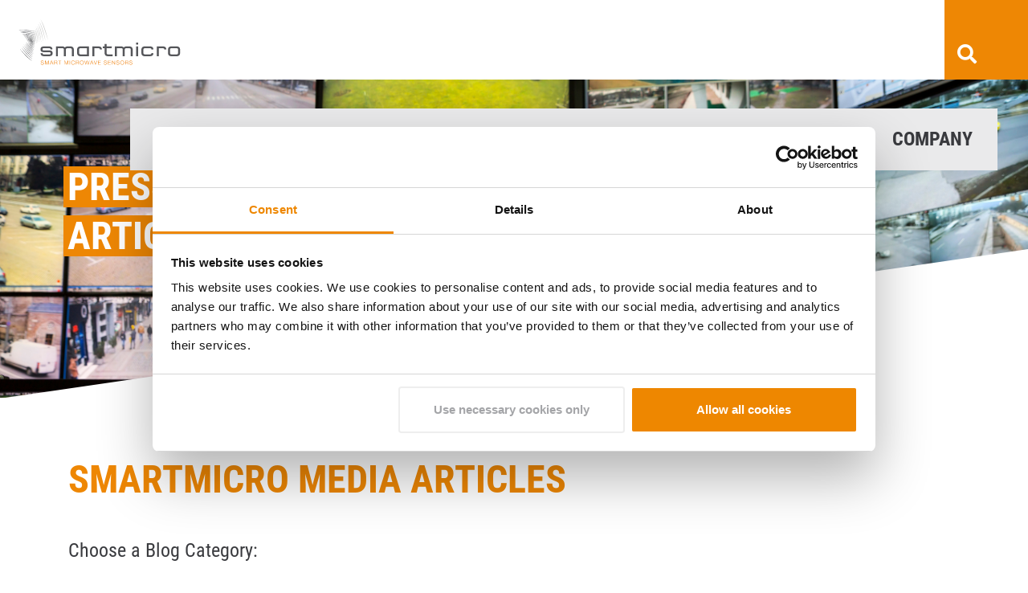

--- FILE ---
content_type: text/html; charset=utf-8
request_url: https://www.smartmicro.com/press-media?tx_news_pi1%5B%40widget_0%5D%5BcurrentPage%5D=47&cHash=b81ae02555deccbe6fce030a3b6808f2
body_size: 8983
content:
<!DOCTYPE html>
<html lang="en">
<head>

<meta charset="utf-8">
<!-- 
	Design and Development
	Jenko Sternberg Design GmbH
	Siedlerweg 18 / 38173 Apelnstedt
	web: www.jenkosternberg.de / email: info@jsdesign.de
	fon: +49 (0) 5333 94 77-10 / fax: +49 (0) 5333 94 77-44

	This website is powered by TYPO3 - inspiring people to share!
	TYPO3 is a free open source Content Management Framework initially created by Kasper Skaarhoj and licensed under GNU/GPL.
	TYPO3 is copyright 1998-2026 of Kasper Skaarhoj. Extensions are copyright of their respective owners.
	Information and contribution at https://typo3.org/
-->



<title>Blog | smartmicro®</title>
<meta name="generator" content="TYPO3 CMS" />
<meta name="description" content="Discover our latest news or press articles about smartmicro radar technology. We will keep you updated with regular blog posts." />
<meta property="og:image" content="https://www.smartmicro.com/fileadmin/_processed_/e/a/csm_Read_more_about_smartmicro_technology_79e022e340.jpeg" />
<meta property="og:image:url" content="https://www.smartmicro.com/fileadmin/_processed_/e/a/csm_Read_more_about_smartmicro_technology_79e022e340.jpeg" />
<meta property="og:image:width" content="2000" />
<meta property="og:image:height" content="1047" />
<meta name="twitter:card" content="summary" />


<link rel="stylesheet" href="/typo3temp/assets/css/7015c8c4ac5ff815b57530b221005fc6.css?1709636117" media="all">
<link rel="stylesheet" href="/_assets/8f903d349568bb07b372ac252ccfa2c0/bootstrap-4.3.1/css/bootstrap.min.css?1761554589" media="all">
<link rel="stylesheet" href="https://use.fontawesome.com/releases/v5.8.2/css/all.css" media="all">
<link rel="stylesheet" href="/_assets/8f903d349568bb07b372ac252ccfa2c0/js/lib/fancybox/jquery.fancybox.min.css?1761554589" media="all">
<link rel="stylesheet" href="/_assets/8f903d349568bb07b372ac252ccfa2c0/css/accordion.css?1761554589" media="all">
<link rel="stylesheet" href="/_assets/8f903d349568bb07b372ac252ccfa2c0/css/style.css?1761554589" media="all">
<link rel="stylesheet" href="/_assets/8f903d349568bb07b372ac252ccfa2c0/css/dev-r.css?1761554589" media="all">
<link rel="stylesheet" href="/_assets/8f903d349568bb07b372ac252ccfa2c0/css/dev-l.css?1761554589" media="all">
<link rel="stylesheet" href="/_assets/8f903d349568bb07b372ac252ccfa2c0/css/ke_search_pi1.css?1761554589" media="all">






<meta name="viewport" content="width=device-width, initial-scale=1.0, maximum-scale=2.0, minimum-scale=1.0, user-scalable=yes" /><!-- Google Tag Manager --><script>(function(w,d,s,l,i){w[l]=w[l]||[];w[l].push({'gtm.start': new Date().getTime(),event:'gtm.js'});var f=d.getElementsByTagName(s)[0],j=d.createElement(s),dl=l!='dataLayer'?'&l='+l:'';j.async=true;j.src='https://www.googletagmanager.com/gtm.js?id='+i+dl;f.parentNode.insertBefore(j,f);})(window,document,'script','dataLayer','GTM-WLG8PDB');</script><!-- End Google Tag Manager -->  <link rel="apple-touch-icon" sizes="180x180" href="/_assets/8f903d349568bb07b372ac252ccfa2c0/images/favicon/apple-touch-icon.png">
  <link rel="icon" type="image/png" sizes="32x32" href="/_assets/8f903d349568bb07b372ac252ccfa2c0/images/favicon/favicon-32x32.png">
  <link rel="icon" type="image/png" sizes="16x16" href="/_assets/8f903d349568bb07b372ac252ccfa2c0/images/favicon/favicon-16x16.png">
  <link rel="manifest" href="/_assets/8f903d349568bb07b372ac252ccfa2c0/images/favicon/site.webmanifest">
  <link rel="mask-icon" href="/_assets/8f903d349568bb07b372ac252ccfa2c0/images/favicon/safari-pinned-tab.svg" color="#ee7a00">
  <meta name="msapplication-TileColor" content="#ffffff">
  <meta name="theme-color" content="#ffffff"><script type="text/javascript">
<!--
function obscureAddMid() {
        document.write('@');
}
function obscureAddEnd() {
        document.write('.');
}
// -->
</script>
<link rel="canonical" href="https://www.smartmicro.com/press-media"/>
</head>
<body class="unterseite" id="c0">
<!-- Google Tag Manager (noscript) --><noscript><iframe src="https://www.googletagmanager.com/ns.html?id=GTM-WLG8PDB"height="0" width="0" style="display:none;visibility:hidden"></iframe></noscript><!-- End Google Tag Manager 2 (noscript) --> <script type="text/javascript"> piAId = '989902'; piCId = '1148'; piHostname = 'pi.pardot.com'; (function() { function async_load() {var s = document.createElement('script'); s.type = 'text/javascript'; s.src = ('https:' == document.location.protocol ? 'https://pi' : 'http://cdn') + '.pardot.com/pd.js';     var c = document.getElementsByTagName('script')[0]; c.parentNode.insertBefore(s, c);   }  if(window.attachEvent) { window.attachEvent('onload', async_load); } else { window.addEventListener('load', async_load, false); } })();</script><header class="l-header">

  <div class="menubar">

  <a class="navbar-brand float-left m-0 pl-1 pl-xl-3" href="/"><img src="/fileadmin/images/smartmicro-logo.svg" class="img-fluid"></a>


  <div class="meta orange float-right">
    	<div class="searchbox">
      		<form method="get" id="form_kesearch_searchfield" name="form_kesearch_searchfield" action="/search-results">
  <input type="submit" id="ke_search_searchfield_submit" alt="Find" class="d-none" value="" />
  <input type="text" id="ke_search_searchfield_sword"  name="tx_kesearch_pi1[sword]" placeholder="Your search phrase" />
</form>

    	</div>
    	<a href="/"><i class="fas fa-search mr-3"></i></a>

      
  </div>
  <div class="d-none d-xl-block">
    <ul class="nav meta float-right"><li class="nav-item"><a href="/smartmicro-uk" class="nav-link">smartmicro UK</a></li><li class="nav-item"><a href="/where-to-buy" class="nav-link">Where to Buy</a></li><li class="nav-item active"><a href="/press-media" class="nav-link">Press/Media</a></li><li class="nav-item"><a href="/downloads" class="nav-link">Downloads</a></li><li class="nav-item"><a href="/career" class="nav-link">Career</a></li><li class="nav-item"><a href="/partner-zone" class="nav-link">Partner Zone</a></li><div class="d-flex align-items-center"><a href="/contact-us" class="btn mt-0" style="background-color: #0c847e; color: #ffffff">Contact Us</a></div></ul>
  </div>
  <div class="container-fluid justify-content-end">
    <nav class="navbar navbar-expand-lg navbar-light bg-light light-grey justify-content-center position-absolute d-block d-lg-flex">
      <div class="container-fluid position-relative"> <a class="navbar-brand d-none" href="/#c0"><img src="/fileadmin/images/smartmicro-logo-scroll.svg" class="img-fluid"></a> <a class="d-lg-none" href="/partner-zone"><i class="fas fa-user-lock ml-3"></i></a>
        <button class="navbar-toggler" type="button" data-toggle="collapse" data-target="#navbarSupportedContent" aria-controls="navbarSupportedContent" aria-expanded="false" aria-label="Toggle navigation"> <span class="navbar-toggler-icon"></span> </button>
        <div class="collapse navbar-collapse" id="navbarSupportedContent">
          <ul class="navbar-nav mr-auto"><li class="nav-item dropdown"><a href="/traffic-sensor" id="navbarDropdown" class="nav-link dropdown-toggle">Traffic Sensor</a><div class="dropdown-menu" aria-labelledby="navbarDropdown"><a href="/traffic-radar/#c470" class="dropdown-item">Applications</a><a href="/traffic-radar/#c100" class="dropdown-item">Products</a><a href="/traffic-sensor/hybrid-ai-tracking" class="dropdown-item">Hybrid AI Tracking</a><a href="/traffic-sensor/seamless-tracking" class="dropdown-item">Super Resolution AI Tracking</a><a href="/traffic-sensor/com-hub-traffic-management" class="dropdown-item">COM HUB® Family</a><a href="/traffic-sensor/trugrd-premium-line" class="dropdown-item">TRUGRD® Premium Line</a><a href="/traffic-sensor/topgrd" class="dropdown-item">TOPGRD® Compact Line</a><a href="/traffic-sensor/handheld-target-simulator" class="dropdown-item">Handheld Target Simulator</a><a href="/traffic-radar/#c1351" class="dropdown-item">Accessories</a><a href="/traffic-radar/#c1008" class="dropdown-item">Software/Support</a><a href="/traffic-radar/#c67" class="dropdown-item">References</a><a href="https://www.smartmicro.com/use-case" class="dropdown-item">Use Cases</a><a href="/traffic-radar/#c421" class="dropdown-item">Downloads</a></div></li><li class="nav-item dropdown"><a href="/automotive-radar" id="navbarDropdown" class="nav-link dropdown-toggle">Automotive Radar</a><div class="dropdown-menu" aria-labelledby="navbarDropdown"><a href="/automotive-radar/#c19975" class="dropdown-item">Applications</a><a href="/automotive-radar/#c14945" class="dropdown-item">Products</a><a href="/automotive-radar/drvegrd-line" class="dropdown-item">DRVEGRD® Line</a><a href="/automotive-radar/automotive-software" class="dropdown-item">Automotive Software</a><a href="https://www.smartmicro.com/traffic-sensor/handheld-target-simulator" class="dropdown-item">Handheld Target Simulator</a><a href="/automotive-radar/automotive-software#20325" class="dropdown-item">Support</a><a href="/automotive-radar/#c20035" class="dropdown-item">Partners</a><a href="https://www.smartmicro.com/use-case" class="dropdown-item">Use Cases</a><a href="/downloads/#c367" class="dropdown-item">Downloads</a><a href="/where-to-buy" class="dropdown-item">Where to Buy</a></div></li><li class="nav-item dropdown"><a href="/airborne-radar" id="navbarDropdown" class="nav-link dropdown-toggle">Airborne Radar</a><div class="dropdown-menu" aria-labelledby="navbarDropdown"><a href="https://www.smartmicro.com/use-case" class="dropdown-item">Use Cases</a></div></li><li class="nav-item dropdown"><a href="/engineering-services" id="navbarDropdown" class="nav-link dropdown-toggle">Engineering Services</a><div class="dropdown-menu" aria-labelledby="navbarDropdown"><a href="/engineering-services/#c17826" class="dropdown-item">Reference Designs</a><a href="/engineering-services/#c17731" class="dropdown-item">Applications</a><a href="/engineering-services/#c17697" class="dropdown-item">Track Record</a></div></li><li class="nav-item dropdown"><a href="/company" id="navbarDropdown" class="nav-link dropdown-toggle">Company</a><div class="dropdown-menu" aria-labelledby="navbarDropdown"><a href="/smartmicro-uk" class="dropdown-item">smartmicro UK</a><a href="/company/#c865" class="dropdown-item">History</a><a href="/company/#c878" class="dropdown-item">Expertise</a><a href="/company/#c1230" class="dropdown-item">Trade Shows</a><a href="/company/#c951" class="dropdown-item">Facilities</a><a href="/company/#c934" class="dropdown-item">Career</a></div></li></ul>
        </div>
      </div>
    </nav>
  </div>

  </div>


<div class="container-fluid position-relative banner smaller free" style="background-image: url(&#039;/fileadmin/media/headerbilder-unterseiten/2023/Read%20more%20about%20smartmicro%20technology.jpeg&#039;);">
    <div class="header-overlay">
        <div class="container-fluid">
            <div class="row">
                <div class="col-12 mb-5">
                    <h1 class="headline-normal"><span>PRESS AND MEDIA</span><br><span>ARTICLES</span></h1>

                    
                </div>
            </div>
            
        </div>
    </div>
    <div class="winkel white"></div>
</div>
</header>
<main class="l-main">
  <div class="dce_trenner_extra_klein"></div>

<div class="gridWrap default frame-layout-0" id="c1400">
    
    <div class="container">
        <div class="row">
            <div class="col-12">
                
                    <header class="text-left frame-space-after-extra-small ">
        <div class="title">
            
                
                        <h1 class="text-orange ">SMARTMICRO MEDIA ARTICLES</h1>
                    
            
        </div>
    </header>
                
            </div>
        </div>
    </div>

</div>




<div class="gridWrap default frame-layout-0" id="c20796">
    
    <div class="container">
        <div class="row">
            <div class="col-12">
                
                    
<div id="c20798" class="frame frame-default frame-type-header frame-layout-0"><header><h4 class="">
                Choose a Blog Category:
            </h4></header></div>


                
            </div>
        </div>
    </div>

</div>



<div id="c20797" class="frame frame-default frame-type-news_categorylist frame-layout-1"><div class="news"><div class="container-fluid news__filter"><div class="container"><div class="row"><div class="col-12"><div class="dce_trenner_extra_klein"></div><div class="chips"><a class="choosecontinent chips__item" href="/press-media"></a><a class="chips__item choosecontinent" title="News" href="/press-media?tx_news_pi1%5BoverwriteDemand%5D%5Bcategories%5D=1&amp;cHash=81847ddf2d2fbfd523d41260aec41f8b#news-content-anchor">
						News
					</a><a class="chips__item choosecontinent" title="In German" href="/press-media?tx_news_pi1%5BoverwriteDemand%5D%5Bcategories%5D=356&amp;cHash=414236e1b68cf85fe7b24e42e4793f45#news-content-anchor">
						In German
					</a><a class="chips__item choosecontinent" title="Company News" href="/press-media?tx_news_pi1%5BoverwriteDemand%5D%5Bcategories%5D=347&amp;cHash=0b7962706331f4dcdf0e69f9cd460aa2#news-content-anchor">
						Company News
					</a><a class="chips__item choosecontinent" title="Engineering Services" href="/press-media?tx_news_pi1%5BoverwriteDemand%5D%5Bcategories%5D=346&amp;cHash=efdb7e83e478c79e7abffbe1fb705268#news-content-anchor">
						Engineering Services
					</a><a class="chips__item choosecontinent" title="Automotive Radars" href="/press-media?tx_news_pi1%5BoverwriteDemand%5D%5Bcategories%5D=342&amp;cHash=ce7eb36be8ff3c5d3a1699a91de414eb#news-content-anchor">
						Automotive Radars
					</a><a class="chips__item choosecontinent" title="Traffic Sensors" href="/press-media?tx_news_pi1%5BoverwriteDemand%5D%5Bcategories%5D=341&amp;cHash=a458780fd008720fe3cca441e2ee4b0f#news-content-anchor">
						Traffic Sensors
					</a><a class="chips__item choosecontinent" title="Enforcement Applications" href="/press-media?tx_news_pi1%5BoverwriteDemand%5D%5Bcategories%5D=345&amp;cHash=1961b4e70406dc8bc5dbd160e6c30785#news-content-anchor">
						Enforcement Applications
					</a></div><div class="dce_trenner_extra_klein"></div></div></div></div></div></div></div>


<div id="c1401" class="frame frame-default frame-type-news_pi1 frame-layout-0"><div class="news"><!--TYPO3SEARCH_end--><div class="container"><div class="news-list-view row w-100" id="news-content-anchor"><div class="page-navigation"><p>
			Page 1 of 91.
		</p><ul class="f3-widget-paginator"><li class="current">1</li><li><a class="choosecontinent" href="/press-media?tx_news_pi1%5Bcontroller%5D=News&amp;tx_news_pi1%5BcurrentPage%5D=2&amp;cHash=70ad1dc872b86161ded6c25076c300fb#news-content-anchor">2</a></li><li><a class="choosecontinent" href="/press-media?tx_news_pi1%5Bcontroller%5D=News&amp;tx_news_pi1%5BcurrentPage%5D=3&amp;cHash=ae3ad312ec054ddc6a2830a389e059f7#news-content-anchor">3</a></li><li>…</li><li class="last"><a class="choosecontinent" href="/press-media?tx_news_pi1%5Bcontroller%5D=News&amp;tx_news_pi1%5BcurrentPage%5D=91&amp;cHash=1e54e0adeec8d22b6025f8b8631849eb#news-content-anchor">91</a></li><li class="next"><a class="choosecontinent" href="/press-media?tx_news_pi1%5Bcontroller%5D=News&amp;tx_news_pi1%5BcurrentPage%5D=2&amp;cHash=70ad1dc872b86161ded6c25076c300fb#news-content-anchor" title="">
						Next
					</a></li></ul></div><div class="news-clear"></div><!--
	=====================
		Partials/List/Item.html
--><!-- Startseite --><!-- Listseite --><div
				class="col-12 col-lg-4 article articletype-0"
				itemscope="itemscope" itemtype="http://schema.org/Article"><div class="news-img-wrap"><a title="Mobil&#039;in Pulse 2026 – What a Show" href="/press-media/detail/mobilin-pulse-2026-what-a-show"><picture><source srcset="/fileadmin/media/news/wrap-up-smartmicro-mobilinpulse-2026.png" media="(min-width:1200px)"/><source srcset="/fileadmin/media/news/wrap-up-smartmicro-mobilinpulse-2026.png" media="(min-width:768px)"/><source srcset="/fileadmin/media/news/wrap-up-smartmicro-mobilinpulse-2026.png" media="(min-width:0px)"/><img class="w-100" src="[data-uri]"
												 srcset="/fileadmin/media/news/wrap-up-smartmicro-mobilinpulse-2026.png"/></picture><!-- <img src="/fileadmin/media/news/wrap-up-smartmicro-mobilinpulse-2026.png" width="1600" height="900" alt="" /> --></a></div><!-- media preview element END--><!-- header Start --><div class="header"><h3 class="small"><a title="Mobil&#039;in Pulse 2026 – What a Show" href="/press-media/detail/mobilin-pulse-2026-what-a-show"><span itemprop="headline">Mobil&#039;in Pulse 2026 – What a Show</span></a></h3></div><!-- header END --><!-- teaser --><a title="Mobil&#039;in Pulse 2026 – What a Show" href="/press-media/detail/mobilin-pulse-2026-what-a-show"><div class="teaser-text"><div itemprop="description"><p>We are looking back at a fantastic show in Paris.</p></div><span class="teaser-text__more 1">Read more</span></div></a></div><!--
	=====================
		Partials/List/Item.html
--><!-- Startseite --><!-- Listseite --><div
				class="col-12 col-lg-4 article articletype-0"
				itemscope="itemscope" itemtype="http://schema.org/Article"><div class="news-img-wrap"><a title="Smart Intersection Technology at a Busy Tram Stop in Bielefeld" href="/press-media/detail/smart-intersection-technology-at-a-busy-tram-stop-in-bielefeld"><picture><source srcset="/fileadmin/media/news/case-study-post-bielefeld-smartmicro-2026.png" media="(min-width:1200px)"/><source srcset="/fileadmin/media/news/case-study-post-bielefeld-smartmicro-2026.png" media="(min-width:768px)"/><source srcset="/fileadmin/media/news/case-study-post-bielefeld-smartmicro-2026.png" media="(min-width:0px)"/><img class="w-100" src="[data-uri]"
												 srcset="/fileadmin/media/news/case-study-post-bielefeld-smartmicro-2026.png"/></picture><!-- <img src="/fileadmin/media/news/case-study-post-bielefeld-smartmicro-2026.png" width="3840" height="2160" alt="" /> --></a></div><!-- media preview element END--><!-- header Start --><div class="header"><h3 class="small"><a title="Smart Intersection Technology at a Busy Tram Stop in Bielefeld" href="/press-media/detail/smart-intersection-technology-at-a-busy-tram-stop-in-bielefeld"><span itemprop="headline">Smart Intersection Technology at a Busy Tram Stop in Bielefeld</span></a></h3></div><!-- header END --><!-- teaser --><a title="Smart Intersection Technology at a Busy Tram Stop in Bielefeld" href="/press-media/detail/smart-intersection-technology-at-a-busy-tram-stop-in-bielefeld"><div class="teaser-text"><div itemprop="description"><p>Read our latest Case Study about an installation in Bielefeld</p></div><span class="teaser-text__more 1">Read more</span></div></a></div><!--
	=====================
		Partials/List/Item.html
--><!-- Startseite --><!-- Listseite --><div
				class="col-12 col-lg-4 article articletype-0"
				itemscope="itemscope" itemtype="http://schema.org/Article"><div class="news-img-wrap"><a title="smartmicro Expert Talk: The Solution Behind Blackpool’s Award-Winning Mobility Upgrade" href="/press-media/detail/smartmicro-expert-talk-the-solution-behind-blackpools-award-winning-mobility-upgrade"><picture><source srcset="/fileadmin/media/news/youtube-thumbnail-blackpool-interview-peter.png" media="(min-width:1200px)"/><source srcset="/fileadmin/media/news/youtube-thumbnail-blackpool-interview-peter.png" media="(min-width:768px)"/><source srcset="/fileadmin/media/news/youtube-thumbnail-blackpool-interview-peter.png" media="(min-width:0px)"/><img class="w-100" src="[data-uri]"
												 srcset="/fileadmin/media/news/youtube-thumbnail-blackpool-interview-peter.png"/></picture><!-- <img src="/fileadmin/media/news/youtube-thumbnail-blackpool-interview-peter.png" width="1920" height="1080" alt="" /> --></a></div><!-- media preview element END--><!-- header Start --><div class="header"><h3 class="small"><a title="smartmicro Expert Talk: The Solution Behind Blackpool’s Award-Winning Mobility Upgrade" href="/press-media/detail/smartmicro-expert-talk-the-solution-behind-blackpools-award-winning-mobility-upgrade"><span itemprop="headline">smartmicro Expert Talk: The Solution Behind Blackpool’s Award-Winning Mobility Upgrade</span></a></h3></div><!-- header END --><!-- teaser --><a title="smartmicro Expert Talk: The Solution Behind Blackpool’s Award-Winning Mobility Upgrade" href="/press-media/detail/smartmicro-expert-talk-the-solution-behind-blackpools-award-winning-mobility-upgrade"><div class="teaser-text"><div itemprop="description"><p>In this episode, smartmicro UK Director Peter Eccleson shares insights into the Blackpool project that recently earned recognition for its measurable…</p></div><span class="teaser-text__more 1">Read more</span></div></a></div><!--
	=====================
		Partials/List/Item.html
--><!-- Startseite --><!-- Listseite --><div
				class="col-12 col-lg-4 article articletype-0"
				itemscope="itemscope" itemtype="http://schema.org/Article"><div class="news-img-wrap"><a title=" Speaker Session at Mobil&#039;in Pulse 2026" href="/press-media/detail/speaker-session-at-mobilin-pulse-2026"><picture><source srcset="/fileadmin/media/news/smartmicro-mobilinpulse-2026-speaking-opportunity.png" media="(min-width:1200px)"/><source srcset="/fileadmin/media/news/smartmicro-mobilinpulse-2026-speaking-opportunity.png" media="(min-width:768px)"/><source srcset="/fileadmin/media/news/smartmicro-mobilinpulse-2026-speaking-opportunity.png" media="(min-width:0px)"/><img class="w-100" src="[data-uri]"
												 srcset="/fileadmin/media/news/smartmicro-mobilinpulse-2026-speaking-opportunity.png"/></picture><!-- <img src="/fileadmin/media/news/smartmicro-mobilinpulse-2026-speaking-opportunity.png" width="1600" height="900" alt="" /> --></a></div><!-- media preview element END--><!-- header Start --><div class="header"><h3 class="small"><a title=" Speaker Session at Mobil&#039;in Pulse 2026" href="/press-media/detail/speaker-session-at-mobilin-pulse-2026"><span itemprop="headline"> Speaker Session at Mobil&#039;in Pulse 2026</span></a></h3></div><!-- header END --><!-- teaser --><a title=" Speaker Session at Mobil&#039;in Pulse 2026" href="/press-media/detail/speaker-session-at-mobilin-pulse-2026"><div class="teaser-text"><div itemprop="description"><p>Learn more about our modern traffic management solutions in Paris next week!</p></div><span class="teaser-text__more 1">Read more</span></div></a></div><!--
	=====================
		Partials/List/Item.html
--><!-- Startseite --><!-- Listseite --><div
				class="col-12 col-lg-4 article articletype-0"
				itemscope="itemscope" itemtype="http://schema.org/Article"><div class="news-img-wrap"><a title="Faces of smartmicro: Eric Newman" href="/press-media/detail/faces-of-smartmicro-eric-newman"><picture><source srcset="/fileadmin/media/news/faces-of-smartmicro-eric-newman__1_.png" media="(min-width:1200px)"/><source srcset="/fileadmin/media/news/faces-of-smartmicro-eric-newman__1_.png" media="(min-width:768px)"/><source srcset="/fileadmin/media/news/faces-of-smartmicro-eric-newman__1_.png" media="(min-width:0px)"/><img class="w-100" src="[data-uri]"
												 srcset="/fileadmin/media/news/faces-of-smartmicro-eric-newman__1_.png"/></picture><!-- <img src="/fileadmin/media/news/faces-of-smartmicro-eric-newman__1_.png" width="1600" height="900" alt="" /> --></a></div><!-- media preview element END--><!-- header Start --><div class="header"><h3 class="small"><a title="Faces of smartmicro: Eric Newman" href="/press-media/detail/faces-of-smartmicro-eric-newman"><span itemprop="headline">Faces of smartmicro: Eric Newman</span></a></h3></div><!-- header END --><!-- teaser --><a title="Faces of smartmicro: Eric Newman" href="/press-media/detail/faces-of-smartmicro-eric-newman"><div class="teaser-text"><div itemprop="description"><p>Meet Eric Newman, our Regional Sales Manager for the Northeast US!</p></div><span class="teaser-text__more 1">Read more</span></div></a></div><!--
	=====================
		Partials/List/Item.html
--><!-- Startseite --><!-- Listseite --><div
				class="col-12 col-lg-4 article articletype-0 topnews"
				itemscope="itemscope" itemtype="http://schema.org/Article"><div class="news-img-wrap"><a title="Wrapping up CES 2026" href="/press-media/detail/wrapping-up-ces-2026"><picture><source srcset="/fileadmin/media/news/smartmicro-ces-2026-wrap-up.png" media="(min-width:1200px)"/><source srcset="/fileadmin/media/news/smartmicro-ces-2026-wrap-up.png" media="(min-width:768px)"/><source srcset="/fileadmin/media/news/smartmicro-ces-2026-wrap-up.png" media="(min-width:0px)"/><img class="w-100" src="[data-uri]"
												 srcset="/fileadmin/media/news/smartmicro-ces-2026-wrap-up.png"/></picture><!-- <img src="/fileadmin/media/news/smartmicro-ces-2026-wrap-up.png" width="3840" height="2160" alt="" /> --></a></div><!-- media preview element END--><!-- header Start --><div class="header"><h3 class="small"><a title="Wrapping up CES 2026" href="/press-media/detail/wrapping-up-ces-2026"><span itemprop="headline">Wrapping up CES 2026</span></a></h3></div><!-- header END --><!-- teaser --><a title="Wrapping up CES 2026" href="/press-media/detail/wrapping-up-ces-2026"><div class="teaser-text"><div itemprop="description"><p>Thank you for an inspiring time in Las Vegas! </p></div><span class="teaser-text__more 1">Read more</span></div></a></div><div class="page-navigation"><p>
			Page 1 of 91.
		</p><ul class="f3-widget-paginator"><li class="current">1</li><li><a class="choosecontinent" href="/press-media?tx_news_pi1%5Bcontroller%5D=News&amp;tx_news_pi1%5BcurrentPage%5D=2&amp;cHash=70ad1dc872b86161ded6c25076c300fb#news-content-anchor">2</a></li><li><a class="choosecontinent" href="/press-media?tx_news_pi1%5Bcontroller%5D=News&amp;tx_news_pi1%5BcurrentPage%5D=3&amp;cHash=ae3ad312ec054ddc6a2830a389e059f7#news-content-anchor">3</a></li><li>…</li><li class="last"><a class="choosecontinent" href="/press-media?tx_news_pi1%5Bcontroller%5D=News&amp;tx_news_pi1%5BcurrentPage%5D=91&amp;cHash=1e54e0adeec8d22b6025f8b8631849eb#news-content-anchor">91</a></li><li class="next"><a class="choosecontinent" href="/press-media?tx_news_pi1%5Bcontroller%5D=News&amp;tx_news_pi1%5BcurrentPage%5D=2&amp;cHash=70ad1dc872b86161ded6c25076c300fb#news-content-anchor" title="">
						Next
					</a></li></ul></div><div class="news-clear"></div></div></div><!--TYPO3SEARCH_begin--></div></div>



<div class="gridWrap default frame-layout-0" id="c22565">
    
    <div class="container">
        <div class="row">
            <div class="col-12">
                
                    <div class="dce_trenner_klein"></div>
                
                    
<div id="c22559" class="frame frame-default frame-type-text frame-layout-0"><h2><span class="text-grey">See the Latest Use Cases:</span></h2></div>


                
                    

<div class="gridWrap default frame-layout-0" id="c22544">
    

    <div class="row">
        <div class="col-12 col-sm-6">
            
                <div class="dce_trenner_extra_klein"></div>
            
                

<div class="gridWrap default frame-layout-0" id="c22541">
    

    <div class="container-fluid light-grey">
        
            

<div class="gridWrap default frame-layout-0" id="c26269">
    
    <div class="container">
        <div class="row">
            <div class="col-12">
                
                    <div class="dce_trenner_extra_klein"></div>
                
                    
<div id="c26272" class="frame frame-default frame-type-text frame-layout-0"><h2>Traffic</h2></div>


                
                    
<div id="c26271" class="frame frame-default frame-type-image frame-layout-0"><div class="ce-image ce-left ce-above"><div class="ce-gallery" data-ce-columns="1" data-ce-images="1"><a href="/use-case/improving-vru-safety-using-smart-intersection-technology-in-bielefeld-use-case-by-smartmicro"><img class="image-embed-item img-fluid" src="/fileadmin/_processed_/7/8/csm_improvig-vru-safety_dd9cd61a51.png" width="1000" height="400" alt="" /></a></div></div></div>


                
                    
<div id="c26270" class="frame frame-default frame-type-text frame-layout-0"><h3><a href="/use-case/improving-vru-safety-using-smart-intersection-technology-in-bielefeld-use-case-by-smartmicro"><span class="text-grey">Improving VRU Safety Using Smart Intersection Technology in Bielefeld</span></a></h3><p>The city of Bielefeld collaborated with smartmicro to further improve traffic conditions at a busy tram stop. The aim of the project was to implement a reliable and future-proof detection solution that would create a robust basis for optimized traffic light control.</p><p><a href="/use-case/improving-vru-safety-using-smart-intersection-technology-in-bielefeld-use-case-by-smartmicro"><span class="text-orange">Read more</span></a> or <a href="/use-case/erhoehte-sicherheit-fuer-fussgaenger-durch-smart-intersection-technologie-in-bielefeld-use-case-by-smartmicro">View German version</a></p></div>


                
            </div>
        </div>
    </div>

</div>



        
            <div class="dce_trenner_extra_klein"></div>
        
    </div>

</div>



            
                <div class="button-wrap float-left clearfix">
        
                <a href="/use-case" title="Button: View more Use Cases" class="btn orange">
                    <i class=""></i>
                    View more Use Cases
                </a>
            
    </div>
            
                <div class="dce_trenner_extra_klein"></div>
            
        </div>
        <div class="col-12 col-sm-6">
            
                <div class="dce_trenner_extra_klein"></div>
            
                

<div class="gridWrap default frame-layout-0" id="c22608">
    

    <div class="container-fluid light-grey">
        
            

<div class="gridWrap default frame-layout-0" id="c25904">
    
    <div class="container">
        <div class="row">
            <div class="col-12">
                
                    <div class="dce_trenner_extra_klein"></div>
                
                    
<div id="c25907" class="frame frame-default frame-type-text frame-layout-0"><h2>Traffic</h2></div>


                
                    
<div id="c25906" class="frame frame-default frame-type-image frame-layout-0"><div class="ce-image ce-left ce-above"><div class="ce-gallery" data-ce-columns="1" data-ce-images="1"><a href="/use-case/optimising-traffic-flow-at-marsh-mills-roundabout-with-smartmicro-sensors"><img class="image-embed-item img-fluid" src="/fileadmin/media/automotive_radar/use_case/Marsh_Mills_roundabout_equipped_with_smartmicro_UMRR-11_traffic_radar_sensors.png" width="1000" height="400" alt="" /></a></div></div></div>


                
                    
<div id="c25905" class="frame frame-default frame-type-text frame-layout-0"><h3><a href="/use-case/optimising-traffic-flow-at-marsh-mills-roundabout-with-smartmicro-sensors"><span class="text-grey">Optimising Traffic Flow at Marsh Mills Roundabout with smartmicro Sensors</span></a></h3><p>Marsh Mills, the busiest roundabout in Plymouth, faced growing congestion and high-carbon delays. To improve flow without disruptive roadworks, the junction was upgraded using smartmicro’s above-ground radar detection.</p><p><a href="/use-case/optimising-traffic-flow-at-marsh-mills-roundabout-with-smartmicro-sensors"><span class="text-orange">Read more</span></a></p></div>


                
            </div>
        </div>
    </div>

</div>



        
            <div class="dce_trenner_extra_klein"></div>
        
    </div>

</div>



            
                <div class="dce_trenner_extra_klein"></div>
            
        </div>
    </div>

</div>



                
                    <div class="dce_trenner_extra_klein"></div>
                
            </div>
        </div>
    </div>

</div>




<div class="gridWrap default frame-layout-0" id="c1413">
    
    <div class="container">
        <div class="row">
            <div class="col-12">
                
                    <div class="dce_trenner_klein"></div>
                
                    
<div id="c1407" class="frame frame-default frame-type-text frame-layout-0"><h2><span class="text-grey">Discover our latest videos</span></h2></div>


                
                    

<div class="gridWrap default frame-layout-0" id="c1412">
    

    <div class="row">
        <div class="col-12 col-sm-6">
            
                <div class="imagebutton">
    <a href="https://www.youtube.com/channel/UCUKmMlBjBBO1WzbZBHUal_A" target="_blank" rel="noreferrer">
        
            <img src="/fileadmin/images/icons/youtube.svg" width="102" height="43" alt="" />
        
    </a>
</div>
            
                <div class="dce_trenner_extra_klein"></div>
            
        </div>
        <div class="col-12 col-sm-6">
            
                <div class="imagebutton">
    <a href="https://i.youku.com/smartmicro" target="_blank" rel="noreferrer">
        
            <img src="/fileadmin/images/icons/youku.svg" width="120" height="35" alt="" />
        
    </a>
</div>
            
                <div class="dce_trenner_extra_klein"></div>
            
        </div>
    </div>

</div>



                
            </div>
        </div>
    </div>

</div>



</main>
<footer class="l-footer">
  <div class="container-fluid cross-vectors-topper"></div>
  <div class="container-fluid grey">
    <div class="container grey py-5">
      <div class="row">
        <div class="col-12"> <img src="/fileadmin/images/smartmicro-logo-white.svg" class="img-fluid pb-5"> </div>
        <div class="col-12 col-xl-5 col-xxl-6">
          <h2>s.m.s, smart microwave sensors GmbH</h2>
          <p>In den Waashainen 1<br>
            38108 Braunschweig, Germany</p>
          <ul class="contact">
            <li><i class="fas fa-phone"></i><a href="tel:+49531390230">+49 531 39023-0</a></li>
            <li><i class="fas fa-fax"></i><a href="fax:+4953139023599">+49 531 39023-599</a></li>
            <li><i class="fas fa-envelope"></i><a href="#" data-mailto-token="kygjrm8gldmYqkyprkgapm,bc" data-mailto-vector="-2">info(at)smartmicro.de</a></li>
          </ul>

        </div>
        <div class="col-12 col-xl-4 col-xxl-3 my-5 my-md-0">
          <ul><li><a href="/traffic-sensor">Traffic Sensor</a></li><li><a href="/automotive-radar">Automotive Radar</a></li><li><a href="/engineering-services">Engineering Services</a></li><li><a href="/company">Company</a></li></ul>


        </div>
        <div class="col-12 col-xl-3 col-xxl-3">
             <ul class="meta"><li><a href="/where-to-buy">Where to Buy</a></li><li><a href="/press-media">Press/Media</a></li><li><a href="/downloads">Downloads</a></li><li><a href="/career">Career</a></li><li><a href="/partner-zone">Partner Zone</a></li></ul>
        </div>
          <div class="col-12 text-left text-xl-right">
           <div class="socialmedia mt-5 mb-5 mb-md-0">
               <a href="https://www.xing.com/pages/smartmicro" target="_blank"><img src="/fileadmin/images/icons/xing.svg"></a>
               <a href="https://de.linkedin.com/company/smartmicro" target="_blank" class="mx-3"><img src="/fileadmin/images/icons/linkedin.svg"></a>
               <a href="https://www.youtube.com/channel/UCUKmMlBjBBO1WzbZBHUal_A" target="_blank" class="mx-3"><img src="/fileadmin/images/icons/youtube.svg" width="98" height="39"></a>
               <a href="https://i.youku.com/smartmicro" target="_blank" class="mx-lg-3 mt-2 mt-lg-0 mb-5 float-lg-none"><img src="/fileadmin/images/icons/youku.svg"></a>
            </div>
          </div>
      </div>
    </div>
  </div>
  <div class="container-fluid orange mini">
    <div class="container text-center py-3">
      <a href="/imprint" class="px-3">Imprint</a><a href="/disclaimer" class="px-3">Disclaimer</a><a href="/privacy" class="px-3">Privacy</a>
        <span class="pl-sm-3">©&nbsp;2026</span>
    </div>
  </div>
</footer>
<script src="/_assets/8f903d349568bb07b372ac252ccfa2c0/js/lib/jquery-3.4.1.min.js?1761554589"></script>
<script src="/_assets/8f903d349568bb07b372ac252ccfa2c0/js/lib/fancybox/jquery.fancybox.min.js?1761554589"></script>
<script src="/_assets/8f903d349568bb07b372ac252ccfa2c0/js/lib/jquery.waypoints.min.js?1761554589"></script>
<script src="/_assets/8f903d349568bb07b372ac252ccfa2c0/bootstrap-4.3.1/poper/popper.min.js?1761554589"></script>
<script src="/_assets/8f903d349568bb07b372ac252ccfa2c0/bootstrap-4.3.1/js/bootstrap.min.js?1761554589"></script>
<script src="/_assets/948410ace0dfa9ad00627133d9ca8a23/JavaScript/Powermail/Form.min.js?1717772124" defer="defer"></script>
<script src="/_assets/8f903d349568bb07b372ac252ccfa2c0/js/master.js?1761554589"></script>
<script async="async" src="/typo3temp/assets/js/ba19e614c16923a947df5b199324c770.js?1709636117"></script>


</body>
</html>

--- FILE ---
content_type: text/css; charset=utf-8
request_url: https://www.smartmicro.com/_assets/8f903d349568bb07b372ac252ccfa2c0/css/accordion.css?1761554589
body_size: 285
content:
/* --------- START GRID Frage Antwort ------------- */

.grid-quest-antw {
	cursor: pointer;
}
.grid-quest-antw .quest {
	position: relative;
	cursoer: pointer;
}
.grid-quest-antw .quest p {
	font-size: 1.0em;
	padding-right: 80px;
	font-weight: bold;
}
.grid-quest-antw .quest .plus {
	position: absolute;
	right: 15px;
	top: 29px;
	width: 22px;
	height: 22px;
}
.grid-quest-antw .quest .plus .line {
	background-color: #e27a00;
	width: 2px;
	height: 100%;
	left: 50%;
	top: 0;
	position: absolute;
	margin-left: -1px;
	border: 0;
}
.grid-quest-antw .quest .plus .linep {
	background-color: #e27a00;
	height: 2px;
	width: 100%;
	top: 50%;
	left: 0;
	position: absolute;
	margin-top: -1px;
}
.grid-quest-antw .quest .plus.active .line {
	display: none;
}
.grid-quest-antw .antw {
	display: none;
	padding: 0 0;
}
.grid-quest-antw p {
	margin-bottom: 0;
}
.grid-quest-antw .antw.bg-weiss p {
    color: #004253 !important;
}
.antw .frame-default {
    padding-top: 1rem;
}
/* --------- START GRID Frage ENDE ------------- */

--- FILE ---
content_type: text/css; charset=utf-8
request_url: https://www.smartmicro.com/_assets/8f903d349568bb07b372ac252ccfa2c0/css/dev-r.css?1761554589
body_size: 1144
content:
.frame-type-header header {
	height: auto;
}

/* NEWS START */
.startseite .news-list-view .topnews .news-img-wrap {
	height: auto;
	width: 100%;
	background-size: cover;
}

.news-list-view .news-img-wrap {
	height: auto;
	width: 100%;
	background-size: cover;
}

.startseite .news-list-view .article:nth-child(2) .news-img-wrap,
.startseite .news-list-view .article:nth-child(3) .news-img-wrap {
	display: none;
}

.startseite .news .topnews h3.small {
	font-size: 2rem;
	line-height: 2.2rem;
	font-weight: 700;
	text-transform: uppercase;
}

.news .no-media-element,
.startseite .meet-us .news-list-view .news-img-wrap,
.startseite .we-want-you .news-list-view .news-img-wrap {
	display: none;
}

.news .news-img-wrap {
	position: relative;
}

.news .news-img-wrap figcaption {
	position: absolute;
	bottom: 60px;
	background-color: #ee8704;
	padding: 0 0.5rem;
	text-transform: uppercase;
	font-weight: 300;
}

.meet-us .news h3.small a {
	color: #393a3e !important;
	background: none;
}

.meet-us .news a p {
	color: #393a3e !important;
}

.startseite .we-want-you .teaser-text {
	display: none;
}

.startseite .we-want-you h3.small a, .startseite .we-want-you h3.small {
	background: transparent;
	font-size: 1.375rem;
	line-height: 1.875rem;
	font-weight: 300;
	text-transform: none;
}

.news h3 {
	min-height: auto;
}

.news-single .news-img-wrap {
	margin-bottom: 20px;
}

.news-related .news-img-wrap,
.news-related .news-img-wrap img {
	height: 238px;
	width: 100%;
	background-size: cover;
}

/* NEWS ENDE */


/* Farben START */
.text-grey-light {
	color: #bfbfbf;
}

/* Farben ENDE */

.unterseite header .title {
	position: relative;
	top: auto;
	left: auto;
}

.unterseite header h2.thin {
	font-weight: 300 !important;
	text-transform: uppercase;
}

.unterseite main .container, .unterseite .main .container-fluid {
	padding-top: 0;
	padding-bottom: 0;
}

/* Padding entfernen über Auswahl Layout */
.frame-layout-1 .col-12 {
	padding-left: 0;
	padding-right: 0;
}

/* Formular */
.tx-powermail input,
.tx-powermail textarea,
.tx-powermail select {
	border-color: #757578;
	color: #757578;
	font-weight: 300;
	padding: 0.8rem 0.75rem;
	border: 1px solid;
	width: 100%;
}

.tx-powermail .powermail_fieldwrap {
	margin-bottom: 1rem;
	padding: 0 10px;
}

.tx-powermail label,
.tx-powermail legend {
	display: none;
}

.tx-powermail .powermail_fieldwrap_name {
	width: 100%;
}

.powermail_form_1 .powermail_fieldwrap_e_mail,
.powermail_form_1 .powermail_fieldwrap_phone,
.powermail_form_2 .powermail_fieldwrap_firstname,
.powermail_form_2 .powermail_fieldwrap_lastname,
.powermail_form_2 .powermail_fieldwrap_worke_mail,
.powermail_form_2 .powermail_fieldwrap_company {
	width: 50%;
	float: left;
}

.tx-powermail .checkbox label {
	display: block;
}

.tx-powermail .checkbox input {
	width: 25px;
	float: left;
	margin-top: 8px;
}

.tx-powermail .powermail_fieldwrap_type_submit {
	margin-top: 35px;
}

.tx-powermail .powermail_fieldwrap_type_submit input {
	width: 100%;
	color: #fff;
	background: #313131;
	cursor: pointer;
}

/* LARGE */
@media (min-width: 992px) {
	.startseite .news-list-view .topnews .news-img-wrap {
		/*height: 445px;*/

	}
}

/* EXTRA LARGE */
@media (min-width: 1200px) {
	.tx-powermail .powermail_fieldwrap_type_submit input {
		width: 50%;
		float: right;
	}
}

/* EXTRA EXTRA LARGE */
@media (min-width: 1440px) {
	.tx-powermail .powermail_fieldwrap_type_submit input {
		width: 25%;
		float: right;
	}
}

.tx-powermail ul.parsley-errors-list {
	padding: 0;
	color: red;
}

.tx-powermail .powermail_fieldwrap_massage {
	clear: both;
}

/* Powermail Ende */
.startseite .ce-gallery {
	margin-bottom: 0;
}

/*.image-embed-item
{
max-width: 100%;
height: auto;
 } */
.frame-layout-1 .ce-intext.ce-right .ce-gallery,
.frame-layout-1 .ce-intext.ce-left .ce-gallery,
.frame-layout-1 .ce-above .ce-gallery {
	margin-bottom: 0;
}


--- FILE ---
content_type: text/css; charset=utf-8
request_url: https://www.smartmicro.com/_assets/8f903d349568bb07b372ac252ccfa2c0/css/dev-l.css?1761554589
body_size: 1738
content:
.gridWrap.frame-layout-2 .container.white{
  padding-bottom: 3rem !important;
  padding-top: 3rem !important;
  padding-left: 1.5rem !important;
  padding-right: 1.5rem !important;
}

.gridWrap.frame-layout-3 .row .col-lg-4:last-child{
  z-index: 2;
}

.productbar{
  height: 150px;
  background:#eaeaeb;
  text-align: center;
}

/* Suchbox */

/* Suchbox ENDE*/

/* NAVI BILDER START */
#navbarDropdown img{
  display: none;
}

.navbar.open{
  height: 100%;
}

@media(min-width:992px){
  .navbar{
    height: auto;
  }  
}

/* MOBILE NAVI*/

#Automenu_mobile{
  overflow-x: hidden;
  /*height:100vh;*/
  max-height:650px;    
}
#Automenu_mobile .mobilemenu{
  padding: 0;
  margin: 0;
}

#Automenu_mobile.show .titel
{
	background:#f1f1f1;
	padding:.625rem 1.5625rem;
	margin-top: 45px;
}

#Automenu_mobile.show .close
{
margin-right: .625rem;
padding: .9375rem;
}
#Automenu_mobile.show .back
{
	padding-left:1.5625rem;
}

#Automenu_mobile.show li
{
	padding:.625rem 1.5625rem;
	border-bottom: 1px solid;

}


#Automenu_mobile .navbar-nav{
	margin: 20px 0!important;
}

#Automenu_mobile ul.navbar-nav li{
	border-bottom: 1px solid #fff;
}

#Automenu_mobile .menupunkt{
	display: flex;
    border-bottom:1px solid #dddddd;
}
#Automenu_mobile .menupunkt:hover{
    cursor:pointer;
}

#Automenu_mobile .menupunkt.backmenu a{
	width: 100%;
	color: #393a3e;
    background: #eaeaea;
    font-size:1.25rem;
}
.menupunkt.backmenu i{
    font-size:1rem;
    color:#393a3e;
}
#Automenu_mobile .menupunkt a, #Automenu_mobile ul.secondlevel a.dropdown-item{
	width: 100%;
	color: #393a3e;
	background: #f1f1f1;
	padding: 10px; 
     line-height:3.2rem !important;
}
#Automenu_mobile ul.secondlevel a.dropdown-item{
   border-bottom:1px solid #dddddd; 
    padding-bottom:10px;
}

#Automenu_mobile ul.secondlevel a.dropdown-item:hover{
  opacity:0.8;
}

#Automenu_mobile .menupunkt .menuicon{
	background: #393a3e;
	padding: 20px 25px;	
}

#Automenu_mobile .menupunkt .menuicon i{
  color: #ee8704!important;
}

#Automenu_mobile .menupunkt a:hover{
	color: #ee8704;
  	cursor: pointer;
}

#Automenu_mobile .menupunkt .menuicon:hover{
	opacity: .6;
}

#Automenu_mobile ul.secondlevel, #Automenu_mobile ul.thirdlevel{
	padding: 0;
  	background:#eaeaeb;
}

#Automenu_mobile ul.secondlevel li, #Automenu_mobile ul.thirdlevel li{
	width: 100%!important;
}

#Automenu_mobile .nav-breadcrumb{
	padding: 10px;
    font-weight:700;
    text-transform: uppercase;
}




#Automenu_mobile > ul {
    position: relative;
    top: 0;
    left: 0;
    width: 100%;
    opacity: 0;
    visibility: hidden;
    transform: translateY(10px);
    transition: opacity 0.5s ease 0s, visibility ease 0s 0.5s, transform ease 0.5s 0s;
    transition-delay: 0s, 0.5s, 0s;
}

#Automenu_mobile > ul.open {
    opacity: 1;
    visibility: visible;
    transform: translateY(0px);
    transition-delay: 0s;
    min-height:800px;
}

#Automenu_mobile > ul.closemenu {
    transform: translateX(-100%);
    transition: opacity ease 0.5s 0s, visibility ease 0s 0.5s, transform ease 0.5s 0s;
}


#Automenu_mobile > ul ul {
    transform: translateX(100%);
    position: absolute;
    top: 0;
    left: 0;
    width: 100%;
    opacity: 0;
    visibility: hidden;
    transition: opacity 0.5s ease 0s, visibility ease 0s 0.5s, transform ease 0.5s 0s;
    transition-delay: 0s, 0.5s, 0s;
}

#Automenu_mobile > ul ul.open {
    opacity: 1;
    visibility: visible;
    transition-delay: 0s;
    /*display: block;*/
}

#Automenu_mobile > ul ul.closemenu {
    transform: translateX(0%);
    transition: opacity ease 0.5s 0s, visibility ease 0s 0.5s, transform ease 0.5s 0s;
    transition-delay: 0s, 0.5s, 0s;
    /*display: none;*/
}

/*******************Interaktivekarte*********/
.bubbles .bubble .bubbletext.difdirection {
    left: -500px;
}

.bubbles .bubble .bubbletext.difdirection p{
  margin: 0 0 1rem 1rem;
}

.bubbles .bubble .bubbletext.difdirection h3{
  margin: 20px 0 0 1rem;
}

/*Where To Buy*/
.vcard.defaultcontact{
  background: #f1f1f1;
  display: block;
}

/*DCE Galerie*/
.dce_galerie img{
  opacity: 0;
}
.dce_galerie .no-fancybox img{
    opacity: 1;
    object-fit: cover;
    min-height: 100% !important;
}

/*.dce_galerie .orange-image-wrapper{
  background: #ee8704;
  opacity: 0.8;
}

.dce_galerie .orange-image-wrapper:hover{
  opacity: 0;
}
*/

/*slider in Carousel*/

.slider_incarousel{
  background: rgba(255,255,255, .6);
  padding: 10px 10px 60px 10px;
  position: relative;
  height: auto;
}


.slider_incarousel .slider-item{
   max-height:580px;
   overflow:hidden;
    background-color:#fff;
}

.slider_incarousel figure{
  display: none;
  opacity: 0;
  height:0;
  transition: all linear 1600ms;
    

    
}
.slider_incarousel figcaption.py-3.text-left.text-grey {
    position: absolute;
    bottom: 0px;
    left: 10px;
}
.slider_incarousel img.d-block.img-fluid.w-100{
    width:auto !important;
}


.slider_incarousel figure.active{
  display: block;
  opacity:1;
  height:auto;
  transition: all linear 1600ms;
}

.slider_incarousel .controls{
  position: absolute;
  right: 2rem;
  top: 80%;
  width: 111px;
  text-align: center;
}

.slider_incarousel .controls span{
  bottom: 1rem;
  height: 54px;
  width: 54px;
  background-color: #cfcfcf;
  padding-top: 15px;
  display: block;
}

.slider_incarousel .controls .left{
    float: left;
}

.slider_incarousel .controls .right{
    float: right;
}


/*.container-fluid.product.right{
  margin-right: -1260px;
}

.container-fluid.product.left{
  margin-left: -1260px;
}
*/

.products h2.huge{
  margin-left: -1100px;
}

/*Meta nav hover*/
.nav.meta li a:hover, .nav.meta li.active a{
  color: #ee8704;
}


/*Language Menu*/
.language a:hover{
  opacity: 1!important;
}


--- FILE ---
content_type: image/svg+xml
request_url: https://www.smartmicro.com/fileadmin/images/icons/linkedin.svg
body_size: 411
content:
<?xml version="1.0" encoding="utf-8"?>
<!-- Generator: Adobe Illustrator 16.0.4, SVG Export Plug-In . SVG Version: 6.00 Build 0)  -->
<!DOCTYPE svg PUBLIC "-//W3C//DTD SVG 1.1//EN" "http://www.w3.org/Graphics/SVG/1.1/DTD/svg11.dtd">
<svg version="1.1" id="Ebene_1" xmlns="http://www.w3.org/2000/svg" xmlns:xlink="http://www.w3.org/1999/xlink" x="0px" y="0px"
	 width="35.905px" height="36px" viewBox="0 0 35.905 36" enable-background="new 0 0 35.905 36" xml:space="preserve">
<path fill="#FFFFFF" d="M8.059,36H0.594V11.964h7.464V36z M4.323,8.685C1.936,8.685,0,6.708,0,4.321
	c0-2.387,1.936-4.322,4.323-4.322c2.388,0,4.322,1.935,4.322,4.322C8.645,6.708,6.709,8.685,4.323,8.685z M35.994,36h-7.448V24.299
	c0-2.788-0.056-6.364-3.88-6.364c-3.881,0-4.475,3.029-4.475,6.163V36h-7.456V11.964h7.158v3.279h0.105
	c0.996-1.889,3.43-3.881,7.062-3.881c7.554,0,8.942,4.974,8.942,11.435V36H35.994z"/>
</svg>


--- FILE ---
content_type: image/svg+xml
request_url: https://www.smartmicro.com/fileadmin/images/icons/youtube.svg
body_size: 1480
content:
<?xml version="1.0" encoding="utf-8"?>
<!-- Generator: Adobe Illustrator 23.1.1, SVG Export Plug-In . SVG Version: 6.00 Build 0)  -->
<svg version="1.1" id="Ebene_1" xmlns="http://www.w3.org/2000/svg" xmlns:xlink="http://www.w3.org/1999/xlink" x="0px" y="0px"
	 viewBox="0 0 102.9 43" style="enable-background:new 0 0 102.9 43;" xml:space="preserve">
<style type="text/css">
	.st0{fill:#FFFFFF;}
</style>
<g>
	<path class="st0" d="M100.2,13.3c-0.2-1.7-0.3-3.6-0.7-5.3c-0.3-1.5-1.2-2.8-2.3-3.8c-2.2-1.8-4.5-1.8-7.3-1.8c-1,0-2-0.1-2.9-0.2
		C83,2.1,79.1,2,75.1,2l-3.6,0h-6.1C64.6,2,63.8,2,63,2.1c-2,0-3.9,0.1-5.9,0.2c-1,0-2,0-2.9,0.1c-1,0.1-2,0.1-3,0.1
		c-1.9,0.1-3.3,0.2-5,1.2c-1.2,0.7-2.3,2-2.9,3.3c-1.1,2.6-1.5,13.3-1.4,16.9c0.2,3.4,0.3,7.8,1,11.1c0.7,3.3,3.4,5.3,6.7,5.5
		c6.2,0.5,11.5,0.4,17.7,0.6c0.1,0,0.2,0,0.2,0h6.5c0.8,0,1.6-0.1,2.3-0.1c1,0,2.1,0,3.1,0c2.9-0.1,5.9-0.2,8.8-0.3c1,0,2,0,3-0.1
		c2-0.2,3.2-0.1,5-1.2c3.2-2,3.4-4.9,3.7-8.5c0.2-1.9,0.3-3.8,0.4-5.7C100.7,21.3,100.6,17.1,100.2,13.3z M59.2,11.8l-4.2,0v21.8
		l-3.6,0.1c-0.2-0.6-0.1-9.5-0.1-10.9V11.8l-4,0c0-0.1,0-0.1,0-0.2V8.3l11.8,0L59.2,11.8L59.2,11.8z M69.6,33.6h-3.4v-2
		c-0.2,0.1-0.8,0.9-1,1l-0.8,0.6c-0.1,0.1-1,0.5-1.2,0.6c-0.7,0.1-0.8,0.2-1.5,0.1c-1-0.2-1.6-0.8-1.7-1.8c-0.2-1.8-0.2-1.4-0.2-3.3
		V14.8h3.3l0,14.3c0,0.2,0,0.3,0,0.5c0,0.6,0.1,1.6,1.4,1.2c0.4-0.1,1.6-1.2,1.7-1.6l0-14.4h3.4V33.6z M82.5,28.8l-0.1,2.1
		c-0.1,0.8-0.2,1-0.6,1.8c-0.8,1.5-3,1.6-4.6,0.3L76,31.8v1.7l-3.4,0.1c0.2-0.6,0.1-11.1,0.1-12.7c0-0.8,0-12.2,0-12.7H76v8.3
		c0.4-0.1,1.1-1.4,2.6-1.9c1.3-0.4,2.5,0,3.2,1.1c0.5,0.7,0.6,2,0.6,2.8c0,0.4,0.1,0.7,0.1,1.1L82.5,28.8L82.5,28.8z M89.5,30.6
		c0.5,0.4,2.6,0.8,2.6-1.8l0.1-1.6h3.4c0,0.8,0,2.5-0.2,3.3c-1.6,5.2-9.3,4.3-9.8-1c-0.2-1.9-0.2-1.3-0.2-3.4v-3.6
		c0-2.9-0.1-6.3,3-7.6c2.7-1.1,6,0,6.8,3.1c0.5,1.9,0.3,4.6,0.3,6.7c-0.4,0.2-5.9,0.1-6.8,0.1v3.3C88.7,29.1,88.7,29.9,89.5,30.6z"
		/>
	<path class="st0" d="M11,33.7c0-3.3-0.1-7,0-10.3c0-0.4,0.9-3,1.1-3.6l3.4-11.6l-3.9,0c0,0,0,0,0,0L11,9.9
		c-0.1,0.5-0.6,2.2-0.6,2.5c-0.1,0.5-1,4-1.3,4.9L9,17.9c-0.1-0.2-1.8-6.6-2-7.3C6.8,10,6.6,8.8,6.3,8.2H2.2c0,0.7,1.9,5.4,2.1,6.4
		c0.3,1,0.8,2.2,1.1,3.2l1,3.4c0.2,0.6,0.3,1.1,0.4,1.7c0.3,1.4,0,9.8,0.1,10.6c0.1,0.4,0.5,0.3,0.8,0.3C8.5,33.8,10.5,33.8,11,33.7
		L11,33.7z"/>
	<path class="st0" d="M34.8,31.8l0,1.9l3.5,0c0.1-0.4,0-16.5,0-18.8h-3.6c0,0.1,0,0.3,0,0.6c0,4.6,0,9.1,0.1,13.8
		c-0.3,0.5-0.9,0.9-1.4,1.2c-0.3,0.2-0.7,0.3-1,0.2c-0.4-0.1-0.4-0.4-0.5-0.8c-0.2-0.6-0.1-12.8-0.1-15.1h-3.6c0,0,0,0.1,0,0.1
		c0,1.3,0,2.7,0,3.9l0,11.8c0,0.9,0.3,2.4,1.1,2.8C30,33.9,30.3,34,31,34c0.5,0,1.1-0.2,1.6-0.4C34.1,32.8,34.3,32.1,34.8,31.8
		L34.8,31.8z"/>
	<path class="st0" d="M19,29c0-0.2,0-7.6,0-8.1c0-1-0.1-2.6,0.9-3.1c0.4-0.2,1.2-0.2,1.6,0.2c0.4,0.3,0.5,1,0.6,1.5
		c0.1,0.3,0,7.5,0,8.1c0,1,0.1,2.6-0.9,3.1C19.9,31.2,19.2,30.1,19,29L19,29z M19.6,14.5c-5,0.9-4.2,6.5-4.2,10.7
		c0,2-0.2,4.9,0.9,6.6c1.2,1.9,3.1,2.4,5.2,2.1c1.9-0.2,3.4-1.8,3.9-3.5c0.5-2.2,0.3-4.9,0.3-7.2c0-2,0.2-4.8-0.9-6.6
		C23.7,14.9,21.6,14.2,19.6,14.5z"/>
	<path class="st0" d="M77.2,17.6c-1.6,0.5-1.2,1.2-1.2,2.9v8.3c0,0.3,0,0.7,0,1c0,0.6,1.4,1.2,2.1,1c1.2-0.2,1.2-2,1.2-3
		c0-1.4,0-2.8,0-4.1c0-1.3,0.1-2.8,0-4.1C79.2,18.4,78.6,17.2,77.2,17.6L77.2,17.6z"/>
	<path class="st0" d="M88.7,22h3.4c0.1-0.2,0.4-3.1-0.5-4c-0.4-0.4-0.6-0.4-1.2-0.4c-1.6,0-1.7,1.6-1.7,2.9
		C88.7,20.9,88.6,21.7,88.7,22z"/>
</g>
</svg>


--- FILE ---
content_type: image/svg+xml
request_url: https://www.smartmicro.com/fileadmin/images/icons/youku.svg
body_size: 2461
content:
<?xml version="1.0" encoding="utf-8"?>
<!-- Generator: Adobe Illustrator 16.0.4, SVG Export Plug-In . SVG Version: 6.00 Build 0)  -->
<!DOCTYPE svg PUBLIC "-//W3C//DTD SVG 1.1//EN" "http://www.w3.org/Graphics/SVG/1.1/DTD/svg11.dtd">
<svg version="1.1" id="Ebene_1" xmlns="http://www.w3.org/2000/svg" xmlns:xlink="http://www.w3.org/1999/xlink" x="0px" y="0px"
	 width="120px" height="35.25px" viewBox="0 -9.25 120 35.25" enable-background="new 0 -9.25 120 35.25" xml:space="preserve">
<g>
	<path fill="#FFFFFF" d="M24.606,12.913c-0.009-1.681,0.142-3.336,0.682-4.933c1.189-3.52,3.588-5.876,7.03-7.199
		c1.438-0.553,2.938-0.83,4.475-0.734c3.06,0.191,5.712,1.303,7.906,3.507c1.671,1.677,2.705,3.666,3.093,5.969
		c0.449,2.662,0.474,5.347-0.246,7.963c-0.983,3.58-3.289,6.054-6.684,7.514c-1.45,0.623-2.969,0.999-4.555,0.967
		c-2.726-0.056-5.179-0.951-7.304-2.644c-2.458-1.957-3.854-4.539-4.214-7.661C24.685,14.75,24.665,13.83,24.606,12.913z
		 M42.109,13.051c-0.034-0.662-0.046-1.254-0.098-1.844c-0.065-0.734-0.177-1.463-0.503-2.136c-1.116-2.299-4.027-3.876-6.696-3.009
		c-2.161,0.702-3.619,2.092-4.025,4.415c-0.218,1.246-0.176,2.504-0.152,3.759c0.008,0.428,0.015,0.863,0.098,1.281
		c0.601,3.028,3.489,5.023,6.56,4.549c2.284-0.353,4.321-2.332,4.667-4.609C42.084,14.645,42.066,13.809,42.109,13.051z"/>
	<path fill="#FFFFFF" d="M79.99,14.165c0,0.687,0.005,1.399-0.002,2.114c-0.02,2.32-0.043,4.639-0.064,6.957
		c-0.014,1.432-1.021,2.548-2.449,2.66c-0.474,0.039-0.966,0.027-1.433-0.055c-1.304-0.227-2.126-1.244-2.127-2.572
		c-0.003-5.845-0.004-11.689-0.006-17.535c0-0.94-0.005-1.88,0-2.82c0.007-1.678,1.131-2.809,2.812-2.825
		c0.346-0.003,0.698,0.001,1.036,0.062c1.185,0.215,2.026,1.125,2.162,2.315c0.035,0.304,0.054,0.611,0.054,0.917
		c0.006,2.759,0.008,5.518,0.01,8.277c0,0.117,0,0.234,0,0.371c0.061-0.03,0.086-0.035,0.093-0.048
		c0.317-0.759,0.919-1.29,1.487-1.848c0.597-0.588,1.188-1.182,1.783-1.771c1.91-1.891,3.816-3.785,5.732-5.669
		c0.714-0.702,1.445-1.385,2.178-2.067c0.727-0.677,1.954-0.738,2.991-0.232c1.879,0.916,2.058,3.331,0.68,4.667
		c-2.515,2.441-4.987,4.925-7.478,7.391c-0.396,0.392-0.396,0.633,0.002,1.03c2.113,2.107,4.226,4.213,6.339,6.32
		c0.462,0.461,0.957,0.896,1.375,1.396c0.757,0.905,0.896,1.964,0.417,3.017c-0.494,1.084-1.42,1.676-2.619,1.745
		c-0.92,0.054-1.617-0.458-2.234-1.058c-1.102-1.065-2.174-2.16-3.263-3.24c-1.892-1.879-3.79-3.753-5.678-5.637
		C81.18,15.418,80.59,14.787,79.99,14.165z"/>
	<path fill="#FFFFFF" d="M66.79,8.87c0-2.074-0.007-4.148,0.002-6.223c0.007-1.503,1.086-2.589,2.592-2.619
		c0.315-0.006,0.636,0.003,0.945,0.055c1.319,0.223,2.185,1.224,2.185,2.562c0.002,3.638-0.016,7.276-0.021,10.916
		c-0.002,1.736-0.183,3.443-0.769,5.094c-0.856,2.418-2.25,4.414-4.492,5.742c-1.358,0.806-2.838,1.252-4.398,1.432
		c-1.852,0.212-3.694,0.167-5.505-0.312c-3.585-0.947-5.875-3.274-7.084-6.726c-0.507-1.447-0.76-2.938-0.762-4.479
		c-0.004-3.853-0.04-7.705-0.047-11.557c-0.002-1.122,0.457-2.004,1.511-2.493c0.919-0.426,2.629-0.396,3.475,0.584
		c0.497,0.576,0.732,1.245,0.729,1.998c-0.017,3.883-0.056,7.766-0.048,11.649c0.003,1.525,0.474,2.917,1.495,4.085
		c0.66,0.755,1.498,1.231,2.462,1.47c1.387,0.342,2.782,0.34,4.145-0.1c2.029-0.655,3.083-2.155,3.458-4.186
		c0.077-0.416,0.071-0.854,0.073-1.281c0.007-1.87,0.002-3.739,0.002-5.61C66.755,8.87,66.771,8.87,66.79,8.87z"/>
	<path fill="#FFFFFF" d="M102.552,8.788c0,1.993-0.03,3.986,0.011,5.979c0.028,1.416,0.487,2.713,1.414,3.807
		c0.742,0.875,1.717,1.377,2.83,1.601c1.229,0.248,2.463,0.236,3.672-0.116c1.998-0.582,3.142-1.975,3.594-3.963
		c0.101-0.443,0.133-0.91,0.135-1.367c0.014-3.167,0.007-6.336,0.014-9.504c0.002-0.858,0.022-1.716,0.041-2.574
		c0.028-1.399,1.073-2.462,2.469-2.496c0.406-0.01,0.826-0.011,1.219,0.073c1.229,0.264,2.023,1.251,2.021,2.509
		c-0.004,2.187-0.035,4.374-0.047,6.56c-0.01,1.83,0.059,3.662-0.029,5.488c-0.151,3.161-1.147,6.01-3.442,8.292
		c-1.179,1.171-2.603,1.941-4.195,2.38c-2.432,0.67-4.887,0.708-7.335,0.106c-3.498-0.86-5.812-3.062-7.092-6.393
		c-0.626-1.63-0.907-3.324-0.908-5.068c-0.003-3.466-0.012-6.931-0.018-10.396c0-0.397-0.035-0.798,0.009-1.191
		C97.107,0.782,98.418,0,99.996,0.117c0.779,0.058,1.48,0.306,1.982,0.953c0.396,0.51,0.588,1.09,0.588,1.737
		c-0.002,1.993-0.002,3.986-0.002,5.979C102.561,8.788,102.557,8.788,102.552,8.788z"/>
	<path fill="#FFFFFF" d="M24.624,3.06c0.025,0.781-0.271,1.442-0.855,2.019c-2.714,2.677-5.409,5.372-8.117,8.056
		c-0.174,0.172-0.242,0.35-0.243,0.592c-0.013,3.065-0.03,6.131-0.056,9.196c-0.02,2.288-2.121,3.685-4.239,2.816
		c-0.969-0.397-1.452-1.185-1.647-2.173C9.416,23.309,9.4,23.04,9.399,22.775c-0.009-2.096-0.007-4.19-0.016-6.285
		c-0.003-0.868-0.011-1.737-0.045-2.604c-0.007-0.171-0.107-0.375-0.229-0.499c-2.218-2.248-4.445-4.486-6.671-6.726
		c-0.497-0.5-1-0.995-1.49-1.502C-0.03,4.15-0.276,2.718,0.326,1.604C0.999,0.36,2.607-0.302,3.863,0.216
		C4.291,0.393,4.68,0.717,5.021,1.042c1.97,1.873,3.92,3.767,5.877,5.653c0.412,0.397,0.84,0.779,1.234,1.192
		c0.212,0.222,0.335,0.226,0.559,0.002c2.347-2.35,4.708-4.686,7.061-7.03c0.412-0.411,0.888-0.683,1.464-0.772
		C23.129-0.207,24.619,1.08,24.624,3.06z"/>
</g>
</svg>


--- FILE ---
content_type: text/plain
request_url: https://www.google-analytics.com/j/collect?v=1&_v=j102&a=1139879852&t=pageview&_s=1&dl=https%3A%2F%2Fwww.smartmicro.com%2Fpress-media%3Ftx_news_pi1%255B%2540widget_0%255D%255BcurrentPage%255D%3D47%26cHash%3Db81ae02555deccbe6fce030a3b6808f2&ul=en-us%40posix&dt=Blog%20%7C%20smartmicro%C2%AE&sr=1280x720&vp=1280x720&_u=aEBAAEABEAAAACAAI~&jid=1306245727&gjid=1017962341&cid=944240425.1769412461&tid=UA-195122623-1&_gid=768307817.1769412461&_r=1&_slc=1&gtm=45He61m0n81WLG8PDBv856941422za200zd856941422&gcs=G111&gcd=13t3t3t3t5l1&dma=0&tag_exp=103116026~103200004~104527906~104528500~104684208~104684211~105391252~115616985~115938466~115938469~116682875~117041587~117042505&z=1749066989
body_size: -451
content:
2,cG-QS7JG4KJ5M

--- FILE ---
content_type: image/svg+xml
request_url: https://www.smartmicro.com/fileadmin/images/smartmicro-logo-white.svg
body_size: 5669
content:
<svg id="Ebene_1" data-name="Ebene 1" xmlns="http://www.w3.org/2000/svg" width="384.42" height="107.28" viewBox="0 0 384.42 107.28"><defs><style>.cls-1,.cls-2{fill:#ee7a00;}.cls-1,.cls-3{fill-rule:evenodd;}.cls-3{fill:#fff;}</style></defs><title>smartmicro-logo-white</title><path class="cls-1" d="M67.13,141h-.9a3.34,3.34,0,0,0,.23,1.5,2.67,2.67,0,0,0,.78,1,3.48,3.48,0,0,0,1.22.6,6.33,6.33,0,0,0,1.55.19,5.42,5.42,0,0,0,1.43-.16,3.86,3.86,0,0,0,1-.38,2.22,2.22,0,0,0,.64-.56,2.39,2.39,0,0,0,.36-.6,1.89,1.89,0,0,0,.16-.57,2.61,2.61,0,0,0,0-.42,2.27,2.27,0,0,0-.2-1,1.88,1.88,0,0,0-.53-.69,3,3,0,0,0-.78-.48,6.5,6.5,0,0,0-.94-.33l-2.31-.57a3.62,3.62,0,0,1-.56-.17,1.48,1.48,0,0,1-.45-.28,1.3,1.3,0,0,1-.32-.41,1.5,1.5,0,0,1-.11-.58,1.86,1.86,0,0,1,.2-.89,1.51,1.51,0,0,1,.52-.57,2.08,2.08,0,0,1,.76-.32,3.82,3.82,0,0,1,.9-.11,3,3,0,0,1,1,.15,2.38,2.38,0,0,1,.81.41,1.89,1.89,0,0,1,.57.68,2.11,2.11,0,0,1,.25.94h.9a2.68,2.68,0,0,0-.29-1.27,2.76,2.76,0,0,0-.76-.93,3.41,3.41,0,0,0-1.11-.56,4.87,4.87,0,0,0-1.34-.19,4,4,0,0,0-1.63.29,3.1,3.1,0,0,0-1,.69,2.31,2.31,0,0,0-.49.87,2.94,2.94,0,0,0-.13.81,2.39,2.39,0,0,0,.17.94,2,2,0,0,0,.48.65,2,2,0,0,0,.68.42,7,7,0,0,0,.81.27l2.11.52a4.79,4.79,0,0,1,.68.21,2.42,2.42,0,0,1,.62.32,1.53,1.53,0,0,1,.46.49,1.27,1.27,0,0,1,.19.69,1.55,1.55,0,0,1-.25.89,2.16,2.16,0,0,1-.64.6,2.88,2.88,0,0,1-.81.33,3.49,3.49,0,0,1-.81.11,5.94,5.94,0,0,1-1.22-.12,3,3,0,0,1-1-.42,2,2,0,0,1-.65-.78A2.75,2.75,0,0,1,67.13,141Z" transform="translate(-13.13 -37.01)"/><polygon class="cls-1" points="63.24 97.63 63.24 107.09 64.14 107.09 64.14 98.91 64.17 98.91 67.42 107.09 68.26 107.09 71.5 98.91 71.52 98.91 71.52 107.09 72.42 107.09 72.42 97.63 71.1 97.63 67.84 105.92 64.57 97.63 63.24 97.63"/><path class="cls-1" d="M90.12,140.39,92,135.54l1.83,4.85Zm1.43-5.75-3.8,9.46h1l1.14-2.94h4.31l1.15,2.94h1l-3.71-9.46Z" transform="translate(-13.13 -37.01)"/><path class="cls-1" d="M99.37,139.13v-3.72h3.37a2.13,2.13,0,0,1,1.54.5,1.84,1.84,0,0,1,.5,1.38,1.79,1.79,0,0,1-.17.78,1.75,1.75,0,0,1-.44.57,2.08,2.08,0,0,1-.65.37,2.54,2.54,0,0,1-.78.12Zm-.9-4.49v9.46h.9v-4.2h3.42a1.61,1.61,0,0,1,1,.21,1.51,1.51,0,0,1,.56.64,2.43,2.43,0,0,1,.25.89q.06.5.09,1c0,.1,0,.21,0,.34l0,.41c0,.13,0,.26.07.4a1.93,1.93,0,0,0,.13.32h1a1.2,1.2,0,0,1-.24-.48,6.45,6.45,0,0,1-.12-.66c0-.24,0-.47,0-.7s0-.42,0-.58a4.55,4.55,0,0,0-.12-.78,1.73,1.73,0,0,0-.28-.65,1.33,1.33,0,0,0-.49-.45,2,2,0,0,0-.77-.25v0a2.11,2.11,0,0,0,1.38-.85,2.64,2.64,0,0,0,.46-1.56,2.38,2.38,0,0,0-.24-1.1,2.05,2.05,0,0,0-.62-.77,2.67,2.67,0,0,0-.91-.45,3.9,3.9,0,0,0-1.1-.15Z" transform="translate(-13.13 -37.01)"/><polygon class="cls-1" points="94.6 97.63 94.6 98.4 97.88 98.4 97.88 107.09 98.79 107.09 98.79 98.4 102.08 98.4 102.08 97.63 94.6 97.63"/><polygon class="cls-1" points="109.32 97.63 109.32 107.09 110.22 107.09 110.22 98.91 110.25 98.91 113.49 107.09 114.34 107.09 117.57 98.91 117.6 98.91 117.6 107.09 118.5 107.09 118.5 97.63 117.18 97.63 113.92 105.92 110.64 97.63 109.32 97.63"/><rect class="cls-2" x="121.79" y="97.63" width="0.9" height="9.46"/><path class="cls-1" d="M146.06,137.5h.9a3.28,3.28,0,0,0-1.32-2.26,3.6,3.6,0,0,0-1.17-.6,4.42,4.42,0,0,0-1.31-.2,4.49,4.49,0,0,0-2,.41,4,4,0,0,0-1.39,1.09,4.5,4.5,0,0,0-.83,1.56,6.38,6.38,0,0,0,0,3.74,4.67,4.67,0,0,0,.83,1.56,4.19,4.19,0,0,0,1.39,1.09,4.67,4.67,0,0,0,2,.4,4.23,4.23,0,0,0,1.51-.26,3.42,3.42,0,0,0,1.19-.76,3.77,3.77,0,0,0,.82-1.19,5.09,5.09,0,0,0,.41-1.58h-.9a4.24,4.24,0,0,1-.3,1.19,3.47,3.47,0,0,1-.62.95,3,3,0,0,1-.91.65,2.84,2.84,0,0,1-1.19.24,3.4,3.4,0,0,1-1.62-.36,3.28,3.28,0,0,1-1.11-.94,4.61,4.61,0,0,1-.64-1.34,6,6,0,0,1-.2-1.52,5.92,5.92,0,0,1,.2-1.52,4.1,4.1,0,0,1,.64-1.33,3.09,3.09,0,0,1,1.11-1,3.4,3.4,0,0,1,1.62-.36,2.92,2.92,0,0,1,1,.16,2.59,2.59,0,0,1,.86.44,2.31,2.31,0,0,1,.66.73A2.85,2.85,0,0,1,146.06,137.5Z" transform="translate(-13.13 -37.01)"/><path class="cls-1" d="M150.72,139.13v-3.72h3.37a2.13,2.13,0,0,1,1.54.5,1.86,1.86,0,0,1,.5,1.38,1.79,1.79,0,0,1-.17.78,1.75,1.75,0,0,1-.44.57,2.08,2.08,0,0,1-.65.37,2.54,2.54,0,0,1-.78.12Zm-.9-4.49v9.46h.9v-4.2h3.42a1.61,1.61,0,0,1,1,.21,1.51,1.51,0,0,1,.56.64,2.43,2.43,0,0,1,.25.89q.06.5.09,1c0,.1,0,.21,0,.34l0,.41c0,.13,0,.26.07.4a1.93,1.93,0,0,0,.13.32h1a1.2,1.2,0,0,1-.24-.48,6.45,6.45,0,0,1-.12-.66c0-.24,0-.47,0-.7s0-.42,0-.58a4.55,4.55,0,0,0-.12-.78,1.73,1.73,0,0,0-.28-.65,1.33,1.33,0,0,0-.49-.45,2,2,0,0,0-.77-.25v0a2.11,2.11,0,0,0,1.38-.85,2.64,2.64,0,0,0,.46-1.56,2.38,2.38,0,0,0-.24-1.1,2.05,2.05,0,0,0-.62-.77,2.67,2.67,0,0,0-.91-.45,3.9,3.9,0,0,0-1.1-.15Z" transform="translate(-13.13 -37.01)"/><path class="cls-1" d="M160.4,139.37a5.92,5.92,0,0,1,.2-1.52,4.1,4.1,0,0,1,.64-1.33,3.09,3.09,0,0,1,1.11-1,3.4,3.4,0,0,1,1.62-.36,3.29,3.29,0,0,1,1.6.36,3.18,3.18,0,0,1,1.1,1,4,4,0,0,1,.64,1.33,5.52,5.52,0,0,1,.21,1.52,5.63,5.63,0,0,1-.21,1.52,3.86,3.86,0,0,1-.64,1.34,3.15,3.15,0,0,1-1.1.94,3.32,3.32,0,0,1-1.6.36,3.4,3.4,0,0,1-1.62-.36,3.28,3.28,0,0,1-1.11-.94,4.61,4.61,0,0,1-.64-1.34A5.62,5.62,0,0,1,160.4,139.37Zm-.9,0a6.09,6.09,0,0,0,.28,1.87,4.67,4.67,0,0,0,.83,1.56,4.19,4.19,0,0,0,1.39,1.09,4.67,4.67,0,0,0,2,.4,4.44,4.44,0,0,0,1.95-.4,4.06,4.06,0,0,0,1.39-1.09,4.5,4.5,0,0,0,.83-1.56,6.38,6.38,0,0,0,0-3.74,4.67,4.67,0,0,0-.83-1.56,4,4,0,0,0-1.39-1.09,4.44,4.44,0,0,0-1.95-.41,4.49,4.49,0,0,0-2,.41,4,4,0,0,0-1.39,1.09,4.5,4.5,0,0,0-.83,1.56A6,6,0,0,0,159.5,139.37Z" transform="translate(-13.13 -37.01)"/><polygon class="cls-1" points="157.08 97.63 159.7 107.09 160.68 107.09 163.07 98.62 163.09 98.62 165.49 107.09 166.45 107.09 169.06 97.63 168.16 97.63 166 105.91 165.97 105.91 163.65 97.63 162.53 97.63 160.22 105.91 160.19 105.91 158.05 97.63 157.08 97.63"/><path class="cls-1" d="M185.63,140.39l1.89-4.85,1.83,4.85Zm1.43-5.75-3.8,9.46h1l1.14-2.94h4.31l1.15,2.94h1l-3.71-9.46Z" transform="translate(-13.13 -37.01)"/><polygon class="cls-1" points="179.15 97.63 182.65 107.09 183.7 107.09 187.21 97.63 186.26 97.63 183.21 106.09 183.18 106.09 180.11 97.63 179.15 97.63"/><polygon class="cls-1" points="189.39 97.63 189.39 107.09 195.99 107.09 195.99 106.32 190.29 106.32 190.29 102.58 195.57 102.58 195.57 101.81 190.29 101.81 190.29 98.4 195.92 98.4 195.92 97.63 189.39 97.63"/><path class="cls-1" d="M217.17,141h-.9a3.34,3.34,0,0,0,.23,1.5,2.67,2.67,0,0,0,.78,1,3.48,3.48,0,0,0,1.22.6,6.33,6.33,0,0,0,1.55.19,5.42,5.42,0,0,0,1.43-.16,3.86,3.86,0,0,0,1-.38,2.22,2.22,0,0,0,.64-.56,2.39,2.39,0,0,0,.36-.6,1.89,1.89,0,0,0,.16-.57,2.61,2.61,0,0,0,0-.42,2.27,2.27,0,0,0-.2-1,1.88,1.88,0,0,0-.53-.69,3,3,0,0,0-.78-.48,6.5,6.5,0,0,0-.94-.33l-2.31-.57a3.62,3.62,0,0,1-.56-.17,1.48,1.48,0,0,1-.45-.28,1.3,1.3,0,0,1-.32-.41,1.5,1.5,0,0,1-.11-.58,1.86,1.86,0,0,1,.2-.89,1.51,1.51,0,0,1,.52-.57,2.08,2.08,0,0,1,.76-.32,3.82,3.82,0,0,1,.9-.11,3,3,0,0,1,1,.15,2.38,2.38,0,0,1,.81.41,1.89,1.89,0,0,1,.57.68,2.11,2.11,0,0,1,.25.94h.9a2.68,2.68,0,0,0-.29-1.27,2.76,2.76,0,0,0-.76-.93,3.41,3.41,0,0,0-1.11-.56,4.87,4.87,0,0,0-1.34-.19,4,4,0,0,0-1.63.29,3.1,3.1,0,0,0-1,.69,2.31,2.31,0,0,0-.49.87,2.94,2.94,0,0,0-.13.81,2.39,2.39,0,0,0,.17.94,2,2,0,0,0,.48.65,2,2,0,0,0,.68.42,7,7,0,0,0,.81.27l2.11.52a4.79,4.79,0,0,1,.68.21,2.42,2.42,0,0,1,.62.32,1.53,1.53,0,0,1,.46.49,1.27,1.27,0,0,1,.19.69,1.55,1.55,0,0,1-.25.89,2.16,2.16,0,0,1-.64.6,2.88,2.88,0,0,1-.81.33,3.49,3.49,0,0,1-.81.11,5.94,5.94,0,0,1-1.22-.12,3,3,0,0,1-1-.42,2,2,0,0,1-.65-.78A2.89,2.89,0,0,1,217.17,141Z" transform="translate(-13.13 -37.01)"/><polygon class="cls-1" points="213.31 97.63 213.31 107.09 219.91 107.09 219.91 106.32 214.21 106.32 214.21 102.58 219.49 102.58 219.49 101.81 214.21 101.81 214.21 98.4 219.85 98.4 219.85 97.63 213.31 97.63"/><polygon class="cls-1" points="222.5 97.63 222.5 107.09 223.4 107.09 223.4 99.08 223.43 99.08 228.94 107.09 229.95 107.09 229.95 97.63 229.05 97.63 229.05 105.63 229.02 105.63 223.51 97.63 222.5 97.63"/><path class="cls-1" d="M246.74,141h-.9a3.34,3.34,0,0,0,.23,1.5,2.67,2.67,0,0,0,.78,1,3.48,3.48,0,0,0,1.22.6,6.33,6.33,0,0,0,1.55.19,5.42,5.42,0,0,0,1.43-.16,3.86,3.86,0,0,0,1-.38,2.22,2.22,0,0,0,.64-.56,2.39,2.39,0,0,0,.36-.6,1.89,1.89,0,0,0,.16-.57,2.61,2.61,0,0,0,0-.42,2.27,2.27,0,0,0-.2-1,1.88,1.88,0,0,0-.53-.69,3,3,0,0,0-.78-.48,6.5,6.5,0,0,0-.94-.33l-2.31-.57a3.62,3.62,0,0,1-.56-.17,1.48,1.48,0,0,1-.45-.28,1.3,1.3,0,0,1-.32-.41,1.5,1.5,0,0,1-.11-.58,1.86,1.86,0,0,1,.2-.89,1.51,1.51,0,0,1,.52-.57,2.08,2.08,0,0,1,.76-.32,3.82,3.82,0,0,1,.9-.11,3,3,0,0,1,1,.15,2.38,2.38,0,0,1,.81.41,1.89,1.89,0,0,1,.57.68,2.11,2.11,0,0,1,.25.94h.9a2.68,2.68,0,0,0-.29-1.27,2.76,2.76,0,0,0-.76-.93,3.41,3.41,0,0,0-1.11-.56,4.87,4.87,0,0,0-1.34-.19,4,4,0,0,0-1.63.29,3.1,3.1,0,0,0-1,.69,2.31,2.31,0,0,0-.49.87,2.94,2.94,0,0,0-.13.81,2.39,2.39,0,0,0,.17.94,2,2,0,0,0,.48.65,2,2,0,0,0,.68.42,7,7,0,0,0,.81.27l2.11.52a4.79,4.79,0,0,1,.68.21,2.42,2.42,0,0,1,.62.32,1.53,1.53,0,0,1,.46.49,1.27,1.27,0,0,1,.19.69,1.55,1.55,0,0,1-.25.89,2.16,2.16,0,0,1-.64.6,2.88,2.88,0,0,1-.81.33,3.49,3.49,0,0,1-.81.11,5.94,5.94,0,0,1-1.22-.12,3,3,0,0,1-1-.42,2,2,0,0,1-.65-.78A2.75,2.75,0,0,1,246.74,141Z" transform="translate(-13.13 -37.01)"/><path class="cls-1" d="M256.41,139.37a5.92,5.92,0,0,1,.2-1.52,4.1,4.1,0,0,1,.64-1.33,3.09,3.09,0,0,1,1.11-1,3.4,3.4,0,0,1,1.62-.36,3.29,3.29,0,0,1,1.6.36,3.18,3.18,0,0,1,1.1,1,4,4,0,0,1,.64,1.33,5.52,5.52,0,0,1,.21,1.52,5.63,5.63,0,0,1-.21,1.52,3.86,3.86,0,0,1-.64,1.34,3.15,3.15,0,0,1-1.1.94,3.32,3.32,0,0,1-1.6.36,3.4,3.4,0,0,1-1.62-.36,3.28,3.28,0,0,1-1.11-.94,4.61,4.61,0,0,1-.64-1.34A5.62,5.62,0,0,1,256.41,139.37Zm-.9,0a6.09,6.09,0,0,0,.28,1.87,4.67,4.67,0,0,0,.83,1.56,4.19,4.19,0,0,0,1.39,1.09,4.67,4.67,0,0,0,2,.4,4.44,4.44,0,0,0,1.95-.4,4.06,4.06,0,0,0,1.39-1.09,4.5,4.5,0,0,0,.83-1.56,6.38,6.38,0,0,0,0-3.74,4.67,4.67,0,0,0-.83-1.56,4,4,0,0,0-1.39-1.09,4.44,4.44,0,0,0-1.95-.41,4.49,4.49,0,0,0-2,.41,4,4,0,0,0-1.39,1.09,4.5,4.5,0,0,0-.83,1.56A6,6,0,0,0,255.51,139.37Z" transform="translate(-13.13 -37.01)"/><path class="cls-1" d="M268.08,139.13v-3.72h3.37a2.13,2.13,0,0,1,1.54.5,1.86,1.86,0,0,1,.5,1.38,1.79,1.79,0,0,1-.17.78,1.75,1.75,0,0,1-.44.57,2.08,2.08,0,0,1-.65.37,2.54,2.54,0,0,1-.78.12Zm-.91-4.49v9.46h.9v-4.2h3.42a1.61,1.61,0,0,1,1,.21,1.51,1.51,0,0,1,.56.64,2.43,2.43,0,0,1,.25.89c0,.33.08.66.09,1,0,.1,0,.21,0,.34l0,.41c0,.13,0,.26.07.4a1.93,1.93,0,0,0,.13.32h1a1.2,1.2,0,0,1-.24-.48,6.45,6.45,0,0,1-.12-.66c0-.24,0-.47,0-.7s0-.42,0-.58a4.55,4.55,0,0,0-.12-.78,1.73,1.73,0,0,0-.28-.65,1.33,1.33,0,0,0-.49-.45,2,2,0,0,0-.77-.25v0a2.11,2.11,0,0,0,1.38-.85,2.64,2.64,0,0,0,.46-1.56,2.38,2.38,0,0,0-.24-1.1,2.05,2.05,0,0,0-.62-.77,2.67,2.67,0,0,0-.91-.45,3.9,3.9,0,0,0-1.1-.15Z" transform="translate(-13.13 -37.01)"/><path class="cls-1" d="M277.78,141h-.9a3.34,3.34,0,0,0,.23,1.5,2.67,2.67,0,0,0,.78,1,3.48,3.48,0,0,0,1.22.6,6.33,6.33,0,0,0,1.55.19,5.42,5.42,0,0,0,1.43-.16,3.86,3.86,0,0,0,1-.38,2.22,2.22,0,0,0,.64-.56,2.39,2.39,0,0,0,.36-.6,1.89,1.89,0,0,0,.16-.57,2.61,2.61,0,0,0,0-.42,2.27,2.27,0,0,0-.2-1,1.88,1.88,0,0,0-.53-.69,3,3,0,0,0-.78-.48,6.5,6.5,0,0,0-.94-.33l-2.31-.57a3.62,3.62,0,0,1-.56-.17,1.48,1.48,0,0,1-.45-.28,1.3,1.3,0,0,1-.32-.41,1.5,1.5,0,0,1-.11-.58,1.86,1.86,0,0,1,.2-.89,1.51,1.51,0,0,1,.52-.57,2.08,2.08,0,0,1,.76-.32,3.82,3.82,0,0,1,.9-.11,3,3,0,0,1,1,.15,2.38,2.38,0,0,1,.81.41,1.89,1.89,0,0,1,.57.68,2.11,2.11,0,0,1,.25.94h.9a2.68,2.68,0,0,0-.29-1.27,2.76,2.76,0,0,0-.76-.93,3.41,3.41,0,0,0-1.11-.56,4.87,4.87,0,0,0-1.34-.19,4,4,0,0,0-1.63.29,3.1,3.1,0,0,0-1,.69,2.31,2.31,0,0,0-.49.87,2.94,2.94,0,0,0-.13.81,2.39,2.39,0,0,0,.17.94,2,2,0,0,0,.48.65,2,2,0,0,0,.68.42,7,7,0,0,0,.81.27l2.11.52a4.79,4.79,0,0,1,.68.21,2.42,2.42,0,0,1,.62.32,1.53,1.53,0,0,1,.46.49,1.27,1.27,0,0,1,.19.69,1.55,1.55,0,0,1-.25.89,2.16,2.16,0,0,1-.64.6,2.88,2.88,0,0,1-.81.33,3.49,3.49,0,0,1-.81.11,5.94,5.94,0,0,1-1.22-.12,3,3,0,0,1-1-.42,2,2,0,0,1-.65-.78A2.75,2.75,0,0,1,277.78,141Z" transform="translate(-13.13 -37.01)"/><path class="cls-3" d="M94.36,107.72c-.79-5-3.17-6.91-8.8-6.91h-11c-5.76,0-8.8,2.16-8.8,6.16v1.63a5.58,5.58,0,0,0,3.12,5.15c1.23.66,2.59.84,5.63.84H84.85a14.91,14.91,0,0,1,3.21.18,2,2,0,0,1,1.67,2v.84c0,1.89-1.06,2.38-5.23,2.38H75.75c-2.86,0-3.65-.18-4.4-.88a3.18,3.18,0,0,1-.88-2.33l-4.71.57c.79,5,3.17,6.91,8.8,6.91H85.69c5.76,0,8.8-2.16,8.8-6.2V116.5a5.68,5.68,0,0,0-3.12-5.19c-1.23-.62-2.46-.79-5.63-.79H75.4a14.67,14.67,0,0,1-3.21-.18,2,2,0,0,1-1.67-2v-.88c0-1.85,1.1-2.33,5.23-2.33h8.62c2.82,0,3.65.18,4.4.88a3.35,3.35,0,0,1,.88,2.33Z" transform="translate(-13.13 -37.01)"/><path class="cls-3" d="M144.94,124.26V109.61c0-3.34-.57-5.23-2.07-6.69s-3.47-2.11-6.73-2.11h-5.28c-3.65,0-5.54.7-7.17,2.64-1.67-1.94-3.56-2.64-7.21-2.64H102.4v23.45h4.71V105.21H116c2.86,0,3.69.18,4.4.88s.88,1.67.88,4.4v13.77H126V110.49c0-2.73.18-3.65.88-4.4s1.58-.88,4.09-.88h4.27c2.51,0,3.43.22,4.09.88s.88,1.67.88,4.4v13.77Z" transform="translate(-13.13 -37.01)"/><path class="cls-3" d="M180.88,124.26V100.81H161.53c-3.26,0-5.19.62-6.73,2.11s-2.07,3.34-2.07,6.69v5.85c0,3.34.57,5.23,2.07,6.69s3.47,2.11,6.73,2.11Zm-4.71-19.05v14.65H162.71c-2.86,0-3.69-.18-4.4-.88s-.88-1.67-.88-4.4v-4.09c0-2.73.18-3.65.88-4.4s1.54-.88,4.4-.88Z" transform="translate(-13.13 -37.01)"/><path class="cls-3" d="M193.77,105.21h8.14c2.86,0,3.65.18,4.4.88a3.49,3.49,0,0,1,.88,2.38l4.71-.62c-.66-5.1-3.08-7-8.8-7h-14v23.45h4.71V105.21Z" transform="translate(-13.13 -37.01)"/><path class="cls-3" d="M218,105.21v10.25c0,3.34.57,5.23,2.07,6.69s3.48,2.11,6.73,2.11H237.4v-4.4H228c-2.86,0-3.69-.18-4.4-.88a5.32,5.32,0,0,1-.88-3.52V105.21h12l.57-4.4H222.75V94.92H218v5.89H214v4.4Z" transform="translate(-13.13 -37.01)"/><path class="cls-3" d="M284.9,124.26V109.61c0-3.34-.57-5.23-2.07-6.69s-3.47-2.11-6.73-2.11h-5.28c-3.65,0-5.54.7-7.17,2.64-1.67-1.94-3.56-2.64-7.21-2.64H242.36v23.45h4.71V105.21H256c2.86,0,3.69.18,4.4.88s.88,1.67.88,4.4v13.77H266V110.49c0-2.73.18-3.65.88-4.4s1.58-.88,4.09-.88h4.27c2.51,0,3.43.22,4.09.88s.88,1.67.88,4.4v13.77Z" transform="translate(-13.13 -37.01)"/><path class="cls-3" d="M293,124.26h4.71V100.81H293Zm0-27.89h4.71V92H293Z" transform="translate(-13.13 -37.01)"/><path class="cls-3" d="M329.63,116.61a3.43,3.43,0,0,1-.88,2.38c-.75.7-1.58.88-4.4.88h-8.8c-2.86,0-3.7-.18-4.4-.88s-.88-1.67-.88-4.4V110.5c0-2.73.18-3.65.88-4.4s1.54-.88,4.4-.88h8.8c2.81,0,3.65.18,4.4.88a3.39,3.39,0,0,1,.88,2.38l4.71-.62c-.7-5.1-3.12-7-8.8-7H314.37c-3.26,0-5.19.62-6.73,2.11s-2.07,3.34-2.07,6.69v5.85c0,3.34.57,5.23,2.07,6.69s3.47,2.11,6.73,2.11h11.17c5.67,0,8.09-1.94,8.8-7Z" transform="translate(-13.13 -37.01)"/><path class="cls-3" d="M346.88,105.21H355c2.86,0,3.65.18,4.4.88a3.49,3.49,0,0,1,.88,2.38l4.71-.62c-.66-5.1-3.08-7-8.8-7h-14v23.45h4.71V105.21Z" transform="translate(-13.13 -37.01)"/><path class="cls-3" d="M397.55,109.61c0-3.34-.57-5.23-2.07-6.69s-3.47-2.11-6.73-2.11H377.62c-3.26,0-5.19.62-6.73,2.11s-2.07,3.34-2.07,6.69v5.85c0,3.34.57,5.23,2.07,6.69s3.47,2.11,6.73,2.11h11.13c3.26,0,5.19-.62,6.73-2.11s2.07-3.34,2.07-6.69Zm-24,.88c0-2.73.18-3.65.88-4.4s1.54-.88,4.4-.88h8.75c2.86,0,3.69.18,4.4.88s.88,1.67.88,4.4v4.09c0,2.73-.18,3.65-.88,4.4s-1.54.88-4.4.88h-8.75c-2.86,0-3.69-.18-4.4-.88s-.88-1.67-.88-4.4Z" transform="translate(-13.13 -37.01)"/><path class="cls-3" d="M66.29,37a130.22,130.22,0,0,1,9,19.88,292.45,292.45,0,0,1,8.42,29.39s-4.61-14.83-9.4-28.5C70.31,46.29,66.29,37,66.29,37Z" transform="translate(-13.13 -37.01)"/><path class="cls-3" d="M63,41.81a110.45,110.45,0,0,1,8,19,238.26,238.26,0,0,1,6.65,27.64s-3.53-13.92-7.57-26.84C66.7,50.63,63,41.81,63,41.81Z" transform="translate(-13.13 -37.01)"/><path class="cls-3" d="M59.94,46.32a89.15,89.15,0,0,1,7.3,18.05,186.47,186.47,0,0,1,5.09,26.05s-2.6-13.07-6-25.22A190.21,190.21,0,0,0,59.94,46.32Z" transform="translate(-13.13 -37.01)"/><path class="cls-3" d="M54.33,54.53a62,62,0,0,1,6.06,16.1,129,129,0,0,1,2.75,23.1A214.81,214.81,0,0,0,59.53,71.4,115.54,115.54,0,0,0,54.33,54.53Z" transform="translate(-13.13 -37.01)"/><path class="cls-3" d="M53,58a107.36,107.36,0,0,1,4.32,15.38,109.54,109.54,0,0,1,1.86,21.72,169.42,169.42,0,0,0-2.69-21C54.68,65.12,53,58,53,58Z" transform="translate(-13.13 -37.01)"/><path class="cls-3" d="M49.42,61.71a43.08,43.08,0,0,1,5.18,14.2,93.69,93.69,0,0,1,1.09,20.5,134.86,134.86,0,0,0-1.89-19.7A75.7,75.7,0,0,0,49.42,61.71Z" transform="translate(-13.13 -37.01)"/><path class="cls-3" d="M47.21,64.94a36.76,36.76,0,0,1,4.87,13.38,79.48,79.48,0,0,1,.42,19.24A111.37,111.37,0,0,0,51.28,79,61.29,61.29,0,0,0,47.21,64.94Z" transform="translate(-13.13 -37.01)"/><path class="cls-3" d="M45.16,67.94A30.16,30.16,0,0,1,49.79,80.4a69,69,0,0,1-.16,18.2A91.12,91.12,0,0,0,49,81.11,48.71,48.71,0,0,0,45.16,67.94Z" transform="translate(-13.13 -37.01)"/><path class="cls-3" d="M43.27,70.7a25.58,25.58,0,0,1,4.38,11.64C48.79,90.46,47,99.52,47,99.52a77.32,77.32,0,0,0-.13-16.46A40.73,40.73,0,0,0,43.27,70.7Z" transform="translate(-13.13 -37.01)"/><path class="cls-3" d="M41.53,73.25S44.85,77,45.75,84.07c1,7.67-1,16.29-1,16.29A67,67,0,0,0,45,84.75,32.91,32.91,0,0,0,41.53,73.25Z" transform="translate(-13.13 -37.01)"/><path class="cls-3" d="M39.94,75.58S43.23,79.09,44,85.82c.84,7.25-1.35,15.28-1.35,15.28a57.38,57.38,0,0,0,.64-14.69A28.48,28.48,0,0,0,39.94,75.58Z" transform="translate(-13.13 -37.01)"/><path class="cls-3" d="M38.49,77.71s3.27,3.08,3.94,9.48c.73,6.86-1.63,14.59-1.63,14.59a51.08,51.08,0,0,0,.92-14A23.71,23.71,0,0,0,38.49,77.71Z" transform="translate(-13.13 -37.01)"/><path class="cls-3" d="M37.18,79.63s3.29,2.73,3.88,8.83c.63,6.52-1.9,13.91-1.9,13.91a45.34,45.34,0,0,0,1.16-13.29A20.1,20.1,0,0,0,37.18,79.63Z" transform="translate(-13.13 -37.01)"/><path class="cls-3" d="M57,50.56a75.48,75.48,0,0,1,6.64,17.1,153.53,153.53,0,0,1,3.81,24.5S65.7,79.9,62.82,68.43A141.05,141.05,0,0,0,57,50.56Z" transform="translate(-13.13 -37.01)"/><path class="cls-3" d="M46.26,135.81a72.69,72.69,0,0,1-13.55-10.55,196.8,196.8,0,0,1-16.62-19.11s8.68,9.88,17,18.13A139.84,139.84,0,0,0,46.26,135.81Z" transform="translate(-13.13 -37.01)"/><path class="cls-3" d="M46.94,131.16A61.85,61.85,0,0,1,34.4,120.92a163.82,163.82,0,0,1-14.71-18.49s7.52,9.56,15,17.53A113.63,113.63,0,0,0,46.94,131.16Z" transform="translate(-13.13 -37.01)"/><path class="cls-3" d="M47.58,126.78A51,51,0,0,1,35.92,117a133.58,133.58,0,0,1-13-17.87s6.57,9.32,13.36,17A88.88,88.88,0,0,0,47.58,126.78Z" transform="translate(-13.13 -37.01)"/><path class="cls-3" d="M48.18,122.68a43.78,43.78,0,0,1-10.84-9.37A113.37,113.37,0,0,1,25.82,96.12a170.92,170.92,0,0,0,11.85,16.33A71,71,0,0,0,48.18,122.68Z" transform="translate(-13.13 -37.01)"/><path class="cls-3" d="M48.75,118.82A36.34,36.34,0,0,1,38.65,110,95.61,95.61,0,0,1,28.44,93.43,141.05,141.05,0,0,0,39,109.06,60.21,60.21,0,0,0,48.75,118.82Z" transform="translate(-13.13 -37.01)"/><path class="cls-3" d="M49.28,115.22a30.87,30.87,0,0,1-9.44-8.38A82.11,82.11,0,0,1,30.79,91a115.91,115.91,0,0,0,9.42,15A48.85,48.85,0,0,0,49.28,115.22Z" transform="translate(-13.13 -37.01)"/><path class="cls-3" d="M49.77,111.86A26,26,0,0,1,40.93,104a135.71,135.71,0,0,1-8.82-13.85s4.49,6.69,9.15,13A40.91,40.91,0,0,0,49.77,111.86Z" transform="translate(-13.13 -37.01)"/><path class="cls-3" d="M50.23,108.73s-4.29-1.79-8.24-7.31c-4.38-6.1-7.17-14.55-7.17-14.55a79.88,79.88,0,0,0,7.44,13.72A33.54,33.54,0,0,0,50.23,108.73Z" transform="translate(-13.13 -37.01)"/><path class="cls-3" d="M50.66,105.82s-4.14-1.5-7.81-6.78c-4-5.8-6.31-13.94-6.31-13.94a68.59,68.59,0,0,0,6.64,13.14A27.76,27.76,0,0,0,50.66,105.82Z" transform="translate(-13.13 -37.01)"/><path class="cls-3" d="M51.05,103.14s-3.91-1.19-7.31-6.25c-3.71-5.5-5.66-13.38-5.66-13.38a59.82,59.82,0,0,0,6,12.62A22.73,22.73,0,0,0,51.05,103.14Z" transform="translate(-13.13 -37.01)"/><path class="cls-3" d="M51.41,100.67S47.66,99.79,44.5,95c-3.43-5.23-5-12.87-5-12.87A52,52,0,0,0,44.8,94.17,19.11,19.11,0,0,0,51.41,100.67Z" transform="translate(-13.13 -37.01)"/><path class="cls-3" d="M51.75,98.4s-3.6-.62-6.55-5.24c-3.18-5-4.48-12.37-4.48-12.37a47.64,47.64,0,0,0,4.84,11.67C48.44,97,51.75,98.4,51.75,98.4Z" transform="translate(-13.13 -37.01)"/><path class="cls-3" d="M52.05,96.34s-3.5-.45-6.26-4.86c-3-4.73-4-11.82-4-11.82a41.63,41.63,0,0,0,4.29,11.13A13.56,13.56,0,0,0,52.05,96.34Z" transform="translate(-13.13 -37.01)"/><path class="cls-3" d="M52.32,94.48s-3.37-.2-6-4.42c-2.78-4.52-3.55-11.42-3.55-11.42S44,85,46.71,89.47C49.24,93.61,52.32,94.48,52.32,94.48Z" transform="translate(-13.13 -37.01)"/><path class="cls-3" d="M13.13,63.21a62.75,62.75,0,0,1,17-1.18,206,206,0,0,1,26.15,3.62s-13.8-2-25.76-2.65A113.93,113.93,0,0,0,13.13,63.21Z" transform="translate(-13.13 -37.01)"/><path class="cls-3" d="M15.66,66.15a55.08,55.08,0,0,1,16-.84,178.18,178.18,0,0,1,24.26,4.13S43.2,67.15,32.07,66.22A98.69,98.69,0,0,0,15.66,66.15Z" transform="translate(-13.13 -37.01)"/><path class="cls-3" d="M18,68.92a45.71,45.71,0,0,1,15-.68,147.61,147.61,0,0,1,22.55,4.6s-11.86-2.64-22.2-3.73A76.72,76.72,0,0,0,18,68.92Z" transform="translate(-13.13 -37.01)"/><path class="cls-3" d="M20.26,71.51A39.87,39.87,0,0,1,34.34,71a126.18,126.18,0,0,1,20.93,4.9,186.17,186.17,0,0,0-20.54-4.07A64.78,64.78,0,0,0,20.26,71.51Z" transform="translate(-13.13 -37.01)"/><path class="cls-3" d="M22.35,73.94s5.06-1.57,13.12-.45A109.54,109.54,0,0,1,55,78.63a154.36,154.36,0,0,0-19.1-4.33A54.39,54.39,0,0,0,22.35,73.94Z" transform="translate(-13.13 -37.01)"/><path class="cls-3" d="M24.31,76.22s4.7-1.57,12.29-.39a94.79,94.79,0,0,1,18.14,5.28,130.2,130.2,0,0,0-17.81-4.52A44.11,44.11,0,0,0,24.31,76.22Z" transform="translate(-13.13 -37.01)"/><path class="cls-3" d="M26.14,78.35s4.28-1.61,11.43-.4c8,1.35,16.94,5.38,16.94,5.38a110.83,110.83,0,0,0-16.59-4.62A37,37,0,0,0,26.14,78.35Z" transform="translate(-13.13 -37.01)"/><path class="cls-3" d="M27.84,80.32s3.93-1.67,10.67-.44c7.45,1.37,15.8,5.45,15.8,5.45a94.18,94.18,0,0,0-15.48-4.7A30.67,30.67,0,0,0,27.84,80.32Z" transform="translate(-13.13 -37.01)"/><path class="cls-3" d="M29.41,82.16s3.56-1.76,9.91-.52c7,1.36,14.8,5.51,14.8,5.51a79.9,79.9,0,0,0-14.44-4.78A25.31,25.31,0,0,0,29.41,82.16Z" transform="translate(-13.13 -37.01)"/><path class="cls-3" d="M30.87,83.85s3.26-1.82,9.25-.58C46.65,84.62,54,88.77,54,88.77A69.79,69.79,0,0,0,40.41,84C34.53,82.74,30.87,83.85,30.87,83.85Z" transform="translate(-13.13 -37.01)"/><path class="cls-3" d="M32.21,85.41s3-1.89,8.63-.67c6.13,1.32,13,5.49,13,5.49a60.63,60.63,0,0,0-12.69-4.81C35.56,84.2,32.21,85.41,32.21,85.41Z" transform="translate(-13.13 -37.01)"/><path class="cls-3" d="M33.44,86.84s2.64-2,8-.77c5.77,1.3,12.24,5.46,12.24,5.46a53.8,53.8,0,0,0-11.94-4.8C36.48,85.54,33.44,86.84,33.44,86.84Z" transform="translate(-13.13 -37.01)"/><path class="cls-3" d="M34.56,88.14s2.39-2,7.46-.85c5.44,1.26,11.54,5.41,11.54,5.41a48.59,48.59,0,0,0-11.32-4.81C37.27,86.72,34.56,88.14,34.56,88.14Z" transform="translate(-13.13 -37.01)"/><path class="cls-3" d="M35.57,89.32s2.17-2.07,7-.92c5.15,1.23,10.89,5.34,10.89,5.34S47.76,90.16,42.74,89C38,87.81,35.57,89.32,35.57,89.32Z" transform="translate(-13.13 -37.01)"/></svg>